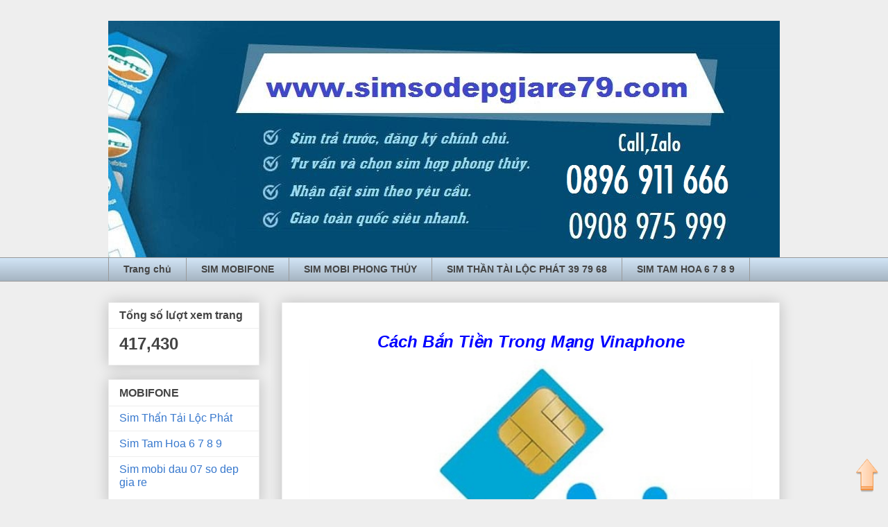

--- FILE ---
content_type: text/html; charset=UTF-8
request_url: https://www.simsodepgiare79.com/2019/06/cach-ban-tien-trong-mang-vinaphone.html
body_size: 15218
content:
<!DOCTYPE html>
<html class='v2' dir='ltr' xmlns='http://www.w3.org/1999/xhtml' xmlns:b='http://www.google.com/2005/gml/b' xmlns:data='http://www.google.com/2005/gml/data' xmlns:expr='http://www.google.com/2005/gml/expr'>
<head>
<link href='https://www.blogger.com/static/v1/widgets/335934321-css_bundle_v2.css' rel='stylesheet' type='text/css'/>
<!-- Event snippet for Đột Phá conversion page -->
<script>
  gtag('event', 'conversion', {
      'send_to': 'AW-847992371/wDdGCOy7qXgQs6ytlAM',
      'transaction_id': ''
  });
</script>
<!-- Global site tag (gtag.js) - Google Ads: 847992371 -->
<script async='async' src='https://www.googletagmanager.com/gtag/js?id=AW-847992371'></script>
<script>
  window.dataLayer = window.dataLayer || [];
  function gtag(){dataLayer.push(arguments);}
  gtag('js', new Date());

  gtag('config', 'AW-847992371');
</script>
<!-- Global site tag (gtag.js) - Google Analytics -->
<script async='async' src='https://www.googletagmanager.com/gtag/js?id=UA-100420071-1'></script>
<script>
  window.dataLayer = window.dataLayer || [];
  function gtag(){dataLayer.push(arguments);}
  gtag('js', new Date());

  gtag('config', 'UA-100420071-1');
</script>
<!-- Global site tag (gtag.js) - AdWords: 847991583 -->
<script async='async' src='https://www.googletagmanager.com/gtag/js?id=AW-847991583'></script>
<script>
  window.dataLayer = window.dataLayer || [];
  function gtag(){dataLayer.push(arguments);}
  gtag('js', new Date());

  gtag('config', 'AW-847991583');
</script>
<script>
  gtag('event', 'page_view', {
    'send_to': 'AW-847991583',
    'user_id': 'replace with value'
  });
</script>
<link href='http://www.simsodepgiare79.com' hreflang='vi-VN' rel='alternate'/>
<meta content='width=1100' name='viewport'/>
<meta content='text/html; charset=UTF-8' http-equiv='Content-Type'/>
<meta content='blogger' name='generator'/>
<link href='https://www.simsodepgiare79.com/favicon.ico' rel='icon' type='image/x-icon'/>
<link href='https://www.simsodepgiare79.com/2019/06/cach-ban-tien-trong-mang-vinaphone.html' rel='canonical'/>
<link rel="alternate" type="application/atom+xml" title="Sim Số Đẹp Giá Rẻ Trả Trước Đầu 09, Sim Phong Thủy Hợp Mệnh. - Atom" href="https://www.simsodepgiare79.com/feeds/posts/default" />
<link rel="alternate" type="application/rss+xml" title="Sim Số Đẹp Giá Rẻ Trả Trước Đầu 09, Sim Phong Thủy Hợp Mệnh. - RSS" href="https://www.simsodepgiare79.com/feeds/posts/default?alt=rss" />
<link rel="service.post" type="application/atom+xml" title="Sim Số Đẹp Giá Rẻ Trả Trước Đầu 09, Sim Phong Thủy Hợp Mệnh. - Atom" href="https://www.blogger.com/feeds/6443271762991107946/posts/default" />

<link rel="alternate" type="application/atom+xml" title="Sim Số Đẹp Giá Rẻ Trả Trước Đầu 09, Sim Phong Thủy Hợp Mệnh. - Atom" href="https://www.simsodepgiare79.com/feeds/813433984843364403/comments/default" />
<!--Can't find substitution for tag [blog.ieCssRetrofitLinks]-->
<link href='https://blogger.googleusercontent.com/img/b/R29vZ2xl/AVvXsEhEoQ8eD5cn0Rub2m05XZNu0A2oYr1lKSZnLS6iIovVKscZ6hG7FyEVsHzogHwtQK6qSy8fj7B9Mz6KkjnW7D8ij3sgCcgB1nb2aXJfj8GAGRS97OBqWpxTzwsJHHkz_gWyYmkQY8YIJ5t-/s640/cach-ban-tien-mang-vinaphone.jpg' rel='image_src'/>
<meta content='cach ban tien vina, cach chuyen tien vinaphone, lam sao chuyen tien vinaphone, huong dan bắn tien vina, muốn bắn tiền trong vinaphone, bắn tiền giữa vinaphone,hướng dẫn bắn tiền vina,' name='description'/>
<meta content='https://www.simsodepgiare79.com/2019/06/cach-ban-tien-trong-mang-vinaphone.html' property='og:url'/>
<meta content='Cách Bắn Tiền Trong Mạng Vinaphone' property='og:title'/>
<meta content='cach ban tien vina, cach chuyen tien vinaphone, lam sao chuyen tien vinaphone, huong dan bắn tien vina, muốn bắn tiền trong vinaphone, bắn tiền giữa vinaphone,hướng dẫn bắn tiền vina,' property='og:description'/>
<meta content='https://blogger.googleusercontent.com/img/b/R29vZ2xl/AVvXsEhEoQ8eD5cn0Rub2m05XZNu0A2oYr1lKSZnLS6iIovVKscZ6hG7FyEVsHzogHwtQK6qSy8fj7B9Mz6KkjnW7D8ij3sgCcgB1nb2aXJfj8GAGRS97OBqWpxTzwsJHHkz_gWyYmkQY8YIJ5t-/w1200-h630-p-k-no-nu/cach-ban-tien-mang-vinaphone.jpg' property='og:image'/>
<title>Cách Bắn Tiền Trong Mạng Vinaphone</title>
<style id='page-skin-1' type='text/css'><!--
/*
-----------------------------------------------
Blogger Template Style
Name:     Awesome Inc.
Designer: Tina Chen
URL:      tinachen.org
----------------------------------------------- */
/* Variable definitions
====================
<Variable name="keycolor" description="Main Color" type="color" default="#ffffff"/>
<Group description="Page" selector="body">
<Variable name="body.font" description="Font" type="font"
default="normal normal 13px Arial, Tahoma, Helvetica, FreeSans, sans-serif"/>
<Variable name="body.background.color" description="Background Color" type="color" default="#000000"/>
<Variable name="body.text.color" description="Text Color" type="color" default="#ffffff"/>
</Group>
<Group description="Links" selector=".main-inner">
<Variable name="link.color" description="Link Color" type="color" default="#888888"/>
<Variable name="link.visited.color" description="Visited Color" type="color" default="#444444"/>
<Variable name="link.hover.color" description="Hover Color" type="color" default="#cccccc"/>
</Group>
<Group description="Blog Title" selector=".header h1">
<Variable name="header.font" description="Title Font" type="font"
default="normal bold 40px Arial, Tahoma, Helvetica, FreeSans, sans-serif"/>
<Variable name="header.text.color" description="Title Color" type="color" default="#444444" />
<Variable name="header.background.color" description="Header Background" type="color" default="transparent" />
</Group>
<Group description="Blog Description" selector=".header .description">
<Variable name="description.font" description="Font" type="font"
default="normal normal 14px Arial, Tahoma, Helvetica, FreeSans, sans-serif"/>
<Variable name="description.text.color" description="Text Color" type="color"
default="#444444" />
</Group>
<Group description="Tabs Text" selector=".tabs-inner .widget li a">
<Variable name="tabs.font" description="Font" type="font"
default="normal bold 14px Arial, Tahoma, Helvetica, FreeSans, sans-serif"/>
<Variable name="tabs.text.color" description="Text Color" type="color" default="#444444"/>
<Variable name="tabs.selected.text.color" description="Selected Color" type="color" default="#444444"/>
</Group>
<Group description="Tabs Background" selector=".tabs-outer .PageList">
<Variable name="tabs.background.color" description="Background Color" type="color" default="#141414"/>
<Variable name="tabs.selected.background.color" description="Selected Color" type="color" default="#444444"/>
<Variable name="tabs.border.color" description="Border Color" type="color" default="#eeeeee"/>
</Group>
<Group description="Date Header" selector=".main-inner .widget h2.date-header, .main-inner .widget h2.date-header span">
<Variable name="date.font" description="Font" type="font"
default="normal normal 14px Arial, Tahoma, Helvetica, FreeSans, sans-serif"/>
<Variable name="date.text.color" description="Text Color" type="color" default="#666666"/>
<Variable name="date.border.color" description="Border Color" type="color" default="#eeeeee"/>
</Group>
<Group description="Post Title" selector="h3.post-title, h4, h3.post-title a">
<Variable name="post.title.font" description="Font" type="font"
default="normal bold 22px Arial, Tahoma, Helvetica, FreeSans, sans-serif"/>
<Variable name="post.title.text.color" description="Text Color" type="color" default="#444444"/>
</Group>
<Group description="Post Background" selector=".post">
<Variable name="post.background.color" description="Background Color" type="color" default="#ffffff" />
<Variable name="post.border.color" description="Border Color" type="color" default="#eeeeee" />
<Variable name="post.border.bevel.color" description="Bevel Color" type="color" default="#eeeeee"/>
</Group>
<Group description="Gadget Title" selector="h2">
<Variable name="widget.title.font" description="Font" type="font"
default="normal bold 14px Arial, Tahoma, Helvetica, FreeSans, sans-serif"/>
<Variable name="widget.title.text.color" description="Text Color" type="color" default="#444444"/>
</Group>
<Group description="Gadget Text" selector=".sidebar .widget">
<Variable name="widget.font" description="Font" type="font"
default="normal normal 14px Arial, Tahoma, Helvetica, FreeSans, sans-serif"/>
<Variable name="widget.text.color" description="Text Color" type="color" default="#444444"/>
<Variable name="widget.alternate.text.color" description="Alternate Color" type="color" default="#666666"/>
</Group>
<Group description="Gadget Links" selector=".sidebar .widget">
<Variable name="widget.link.color" description="Link Color" type="color" default="#3778cd"/>
<Variable name="widget.link.visited.color" description="Visited Color" type="color" default="#4d469c"/>
<Variable name="widget.link.hover.color" description="Hover Color" type="color" default="#3778cd"/>
</Group>
<Group description="Gadget Background" selector=".sidebar .widget">
<Variable name="widget.background.color" description="Background Color" type="color" default="#141414"/>
<Variable name="widget.border.color" description="Border Color" type="color" default="#222222"/>
<Variable name="widget.border.bevel.color" description="Bevel Color" type="color" default="#000000"/>
</Group>
<Group description="Sidebar Background" selector=".column-left-inner .column-right-inner">
<Variable name="widget.outer.background.color" description="Background Color" type="color" default="transparent" />
</Group>
<Group description="Images" selector=".main-inner">
<Variable name="image.background.color" description="Background Color" type="color" default="transparent"/>
<Variable name="image.border.color" description="Border Color" type="color" default="transparent"/>
</Group>
<Group description="Feed" selector=".blog-feeds">
<Variable name="feed.text.color" description="Text Color" type="color" default="#444444"/>
</Group>
<Group description="Feed Links" selector=".blog-feeds">
<Variable name="feed.link.color" description="Link Color" type="color" default="#3778cd"/>
<Variable name="feed.link.visited.color" description="Visited Color" type="color" default="#4d469c"/>
<Variable name="feed.link.hover.color" description="Hover Color" type="color" default="#3778cd"/>
</Group>
<Group description="Pager" selector=".blog-pager">
<Variable name="pager.background.color" description="Background Color" type="color" default="#ffffff" />
</Group>
<Group description="Footer" selector=".footer-outer">
<Variable name="footer.background.color" description="Background Color" type="color" default="#ffffff" />
<Variable name="footer.text.color" description="Text Color" type="color" default="#444444" />
</Group>
<Variable name="title.shadow.spread" description="Title Shadow" type="length" default="-1px" min="-1px" max="100px"/>
<Variable name="body.background" description="Body Background" type="background"
color="#eeeeee"
default="$(color) none repeat scroll top left"/>
<Variable name="body.background.gradient.cap" description="Body Gradient Cap" type="url"
default="none"/>
<Variable name="body.background.size" description="Body Background Size" type="string" default="auto"/>
<Variable name="tabs.background.gradient" description="Tabs Background Gradient" type="url"
default="none"/>
<Variable name="header.background.gradient" description="Header Background Gradient" type="url" default="none" />
<Variable name="header.padding.top" description="Header Top Padding" type="length" default="22px" min="0" max="100px"/>
<Variable name="header.margin.top" description="Header Top Margin" type="length" default="0" min="0" max="100px"/>
<Variable name="header.margin.bottom" description="Header Bottom Margin" type="length" default="0" min="0" max="100px"/>
<Variable name="widget.padding.top" description="Widget Padding Top" type="length" default="8px" min="0" max="20px"/>
<Variable name="widget.padding.side" description="Widget Padding Side" type="length" default="15px" min="0" max="100px"/>
<Variable name="widget.outer.margin.top" description="Widget Top Margin" type="length" default="0" min="0" max="100px"/>
<Variable name="widget.outer.background.gradient" description="Gradient" type="url" default="none" />
<Variable name="widget.border.radius" description="Gadget Border Radius" type="length" default="0" min="0" max="100px"/>
<Variable name="outer.shadow.spread" description="Outer Shadow Size" type="length" default="0" min="0" max="100px"/>
<Variable name="date.header.border.radius.top" description="Date Header Border Radius Top" type="length" default="0" min="0" max="100px"/>
<Variable name="date.header.position" description="Date Header Position" type="length" default="15px" min="0" max="100px"/>
<Variable name="date.space" description="Date Space" type="length" default="30px" min="0" max="100px"/>
<Variable name="date.position" description="Date Float" type="string" default="static" />
<Variable name="date.padding.bottom" description="Date Padding Bottom" type="length" default="0" min="0" max="100px"/>
<Variable name="date.border.size" description="Date Border Size" type="length" default="0" min="0" max="10px"/>
<Variable name="date.background" description="Date Background" type="background" color="transparent"
default="$(color) none no-repeat scroll top left" />
<Variable name="date.first.border.radius.top" description="Date First top radius" type="length" default="0" min="0" max="100px"/>
<Variable name="date.last.space.bottom" description="Date Last Space Bottom" type="length"
default="20px" min="0" max="100px"/>
<Variable name="date.last.border.radius.bottom" description="Date Last bottom radius" type="length" default="0" min="0" max="100px"/>
<Variable name="post.first.padding.top" description="First Post Padding Top" type="length" default="0" min="0" max="100px"/>
<Variable name="image.shadow.spread" description="Image Shadow Size" type="length" default="0" min="0" max="100px"/>
<Variable name="image.border.radius" description="Image Border Radius" type="length" default="0" min="0" max="100px"/>
<Variable name="separator.outdent" description="Separator Outdent" type="length" default="15px" min="0" max="100px"/>
<Variable name="title.separator.border.size" description="Widget Title Border Size" type="length" default="1px" min="0" max="10px"/>
<Variable name="list.separator.border.size" description="List Separator Border Size" type="length" default="1px" min="0" max="10px"/>
<Variable name="shadow.spread" description="Shadow Size" type="length" default="0" min="0" max="100px"/>
<Variable name="startSide" description="Side where text starts in blog language" type="automatic" default="left"/>
<Variable name="endSide" description="Side where text ends in blog language" type="automatic" default="right"/>
<Variable name="date.side" description="Side where date header is placed" type="string" default="right"/>
<Variable name="pager.border.radius.top" description="Pager Border Top Radius" type="length" default="0" min="0" max="100px"/>
<Variable name="pager.space.top" description="Pager Top Space" type="length" default="1em" min="0" max="20em"/>
<Variable name="footer.background.gradient" description="Background Gradient" type="url" default="none" />
<Variable name="mobile.background.size" description="Mobile Background Size" type="string"
default="auto"/>
<Variable name="mobile.background.overlay" description="Mobile Background Overlay" type="string"
default="transparent none repeat scroll top left"/>
<Variable name="mobile.button.color" description="Mobile Button Color" type="color" default="#ffffff" />
*/
/* Content
----------------------------------------------- */
body {
font: normal normal 13px Arial, Tahoma, Helvetica, FreeSans, sans-serif;
color: #444444;
background: #eeeeee none repeat scroll top left;
}
html body .content-outer {
min-width: 0;
max-width: 100%;
width: 100%;
}
a:link {
text-decoration: none;
color: #3778cd;
}
a:visited {
text-decoration: none;
color: #4d469c;
}
a:hover {
text-decoration: underline;
color: #3778cd;
}
.body-fauxcolumn-outer .cap-top {
position: absolute;
z-index: 1;
height: 276px;
width: 100%;
background: transparent none repeat-x scroll top left;
_background-image: none;
}
/* Columns
----------------------------------------------- */
.content-inner {
padding: 0;
}
.header-inner .section {
margin: 0 16px;
}
.tabs-inner .section {
margin: 0 16px;
}
.main-inner {
padding-top: 30px;
}
.main-inner .column-center-inner,
.main-inner .column-left-inner,
.main-inner .column-right-inner {
padding: 0 5px;
}
*+html body .main-inner .column-center-inner {
margin-top: -30px;
}
#layout .main-inner .column-center-inner {
margin-top: 0;
}
/* Header
----------------------------------------------- */
.header-outer {
margin: 0 0 0 0;
background: transparent none repeat scroll 0 0;
}
.Header h1 {
font: italic bold 90px 'Times New Roman', Times, FreeSerif, serif;
color: #0000ff;
text-shadow: 0 0 -1px #000000;
}
.Header h1 a {
color: #0000ff;
}
.Header .description {
font: normal bold 18px Arial, Tahoma, Helvetica, FreeSans, sans-serif;
color: #660000;
}
.header-inner .Header .titlewrapper,
.header-inner .Header .descriptionwrapper {
padding-left: 0;
padding-right: 0;
margin-bottom: 0;
}
.header-inner .Header .titlewrapper {
padding-top: 22px;
}
/* Tabs
----------------------------------------------- */
.tabs-outer {
overflow: hidden;
position: relative;
background: #cfe2f3 url(https://resources.blogblog.com/blogblog/data/1kt/awesomeinc/tabs_gradient_light.png) repeat scroll 0 0;
}
#layout .tabs-outer {
overflow: visible;
}
.tabs-cap-top, .tabs-cap-bottom {
position: absolute;
width: 100%;
border-top: 1px solid #999999;
}
.tabs-cap-bottom {
bottom: 0;
}
.tabs-inner .widget li a {
display: inline-block;
margin: 0;
padding: .6em 1.5em;
font: normal bold 14px Arial, Tahoma, Helvetica, FreeSans, sans-serif;
color: #444444;
border-top: 1px solid #999999;
border-bottom: 1px solid #999999;
border-left: 1px solid #999999;
height: 16px;
line-height: 16px;
}
.tabs-inner .widget li:last-child a {
border-right: 1px solid #999999;
}
.tabs-inner .widget li.selected a, .tabs-inner .widget li a:hover {
background: #666666 url(https://resources.blogblog.com/blogblog/data/1kt/awesomeinc/tabs_gradient_light.png) repeat-x scroll 0 -100px;
color: #ffffff;
}
/* Headings
----------------------------------------------- */
h2 {
font: normal bold 16px Arial, Tahoma, Helvetica, FreeSans, sans-serif;
color: #444444;
}
/* Widgets
----------------------------------------------- */
.main-inner .section {
margin: 0 27px;
padding: 0;
}
.main-inner .column-left-outer,
.main-inner .column-right-outer {
margin-top: 0;
}
#layout .main-inner .column-left-outer,
#layout .main-inner .column-right-outer {
margin-top: 0;
}
.main-inner .column-left-inner,
.main-inner .column-right-inner {
background: #eeeeee none repeat 0 0;
-moz-box-shadow: 0 0 0 rgba(0, 0, 0, .2);
-webkit-box-shadow: 0 0 0 rgba(0, 0, 0, .2);
-goog-ms-box-shadow: 0 0 0 rgba(0, 0, 0, .2);
box-shadow: 0 0 0 rgba(0, 0, 0, .2);
-moz-border-radius: 0;
-webkit-border-radius: 0;
-goog-ms-border-radius: 0;
border-radius: 0;
}
#layout .main-inner .column-left-inner,
#layout .main-inner .column-right-inner {
margin-top: 0;
}
.sidebar .widget {
font: normal bold 16px Arial, Tahoma, Helvetica, FreeSans, sans-serif;
color: #444444;
}
.sidebar .widget a:link {
color: #3778cd;
}
.sidebar .widget a:visited {
color: #3778cd;
}
.sidebar .widget a:hover {
color: #3778cd;
}
.sidebar .widget h2 {
text-shadow: 0 0 -1px #000000;
}
.main-inner .widget {
background-color: #ffffff;
border: 1px solid #eeeeee;
padding: 0 15px 15px;
margin: 20px -16px;
-moz-box-shadow: 0 0 20px rgba(0, 0, 0, .2);
-webkit-box-shadow: 0 0 20px rgba(0, 0, 0, .2);
-goog-ms-box-shadow: 0 0 20px rgba(0, 0, 0, .2);
box-shadow: 0 0 20px rgba(0, 0, 0, .2);
-moz-border-radius: 0;
-webkit-border-radius: 0;
-goog-ms-border-radius: 0;
border-radius: 0;
}
.main-inner .widget h2 {
margin: 0 -15px;
padding: .6em 15px .5em;
border-bottom: 1px solid transparent;
}
.footer-inner .widget h2 {
padding: 0 0 .4em;
border-bottom: 1px solid transparent;
}
.main-inner .widget h2 + div, .footer-inner .widget h2 + div {
border-top: 1px solid #eeeeee;
padding-top: 8px;
}
.main-inner .widget .widget-content {
margin: 0 -15px;
padding: 7px 15px 0;
}
.main-inner .widget ul, .main-inner .widget #ArchiveList ul.flat {
margin: -8px -15px 0;
padding: 0;
list-style: none;
}
.main-inner .widget #ArchiveList {
margin: -8px 0 0;
}
.main-inner .widget ul li, .main-inner .widget #ArchiveList ul.flat li {
padding: .5em 15px;
text-indent: 0;
color: #666666;
border-top: 1px solid #eeeeee;
border-bottom: 1px solid transparent;
}
.main-inner .widget #ArchiveList ul li {
padding-top: .25em;
padding-bottom: .25em;
}
.main-inner .widget ul li:first-child, .main-inner .widget #ArchiveList ul.flat li:first-child {
border-top: none;
}
.main-inner .widget ul li:last-child, .main-inner .widget #ArchiveList ul.flat li:last-child {
border-bottom: none;
}
.post-body {
position: relative;
}
.main-inner .widget .post-body ul {
padding: 0 2.5em;
margin: .5em 0;
list-style: disc;
}
.main-inner .widget .post-body ul li {
padding: 0.25em 0;
margin-bottom: .25em;
color: #444444;
border: none;
}
.footer-inner .widget ul {
padding: 0;
list-style: none;
}
.widget .zippy {
color: #666666;
}
/* Posts
----------------------------------------------- */
body .main-inner .Blog {
padding: 0;
margin-bottom: 1em;
background-color: transparent;
border: none;
-moz-box-shadow: 0 0 0 rgba(0, 0, 0, 0);
-webkit-box-shadow: 0 0 0 rgba(0, 0, 0, 0);
-goog-ms-box-shadow: 0 0 0 rgba(0, 0, 0, 0);
box-shadow: 0 0 0 rgba(0, 0, 0, 0);
}
.main-inner .section:last-child .Blog:last-child {
padding: 0;
margin-bottom: 1em;
}
.main-inner .widget h2.date-header {
margin: 0 -15px 1px;
padding: 0 0 0 0;
font: normal normal 14px Arial, Tahoma, Helvetica, FreeSans, sans-serif;
color: #ffffff;
background: transparent none no-repeat scroll top left;
border-top: 0 solid #ffffff;
border-bottom: 1px solid transparent;
-moz-border-radius-topleft: 0;
-moz-border-radius-topright: 0;
-webkit-border-top-left-radius: 0;
-webkit-border-top-right-radius: 0;
border-top-left-radius: 0;
border-top-right-radius: 0;
position: static;
bottom: 100%;
right: 15px;
text-shadow: 0 0 -1px #000000;
}
.main-inner .widget h2.date-header span {
font: normal normal 14px Arial, Tahoma, Helvetica, FreeSans, sans-serif;
display: block;
padding: .5em 15px;
border-left: 0 solid #ffffff;
border-right: 0 solid #ffffff;
}
.date-outer {
position: relative;
margin: 30px 0 20px;
padding: 0 15px;
background-color: #ffffff;
border: 1px solid #eeeeee;
-moz-box-shadow: 0 0 20px rgba(0, 0, 0, .2);
-webkit-box-shadow: 0 0 20px rgba(0, 0, 0, .2);
-goog-ms-box-shadow: 0 0 20px rgba(0, 0, 0, .2);
box-shadow: 0 0 20px rgba(0, 0, 0, .2);
-moz-border-radius: 0;
-webkit-border-radius: 0;
-goog-ms-border-radius: 0;
border-radius: 0;
}
.date-outer:first-child {
margin-top: 0;
}
.date-outer:last-child {
margin-bottom: 20px;
-moz-border-radius-bottomleft: 0;
-moz-border-radius-bottomright: 0;
-webkit-border-bottom-left-radius: 0;
-webkit-border-bottom-right-radius: 0;
-goog-ms-border-bottom-left-radius: 0;
-goog-ms-border-bottom-right-radius: 0;
border-bottom-left-radius: 0;
border-bottom-right-radius: 0;
}
.date-posts {
margin: 0 -15px;
padding: 0 15px;
clear: both;
}
.post-outer, .inline-ad {
border-top: 1px solid #eeeeee;
margin: 0 -15px;
padding: 15px 15px;
}
.post-outer {
padding-bottom: 10px;
}
.post-outer:first-child {
padding-top: 0;
border-top: none;
}
.post-outer:last-child, .inline-ad:last-child {
border-bottom: none;
}
.post-body {
position: relative;
}
.post-body img {
padding: 8px;
background: transparent;
border: 1px solid transparent;
-moz-box-shadow: 0 0 0 rgba(0, 0, 0, .2);
-webkit-box-shadow: 0 0 0 rgba(0, 0, 0, .2);
box-shadow: 0 0 0 rgba(0, 0, 0, .2);
-moz-border-radius: 0;
-webkit-border-radius: 0;
border-radius: 0;
}
h3.post-title, h4 {
font: normal bold 22px Arial, Tahoma, Helvetica, FreeSans, sans-serif;
color: #ffffff;
}
h3.post-title a {
font: normal bold 22px Arial, Tahoma, Helvetica, FreeSans, sans-serif;
color: #ffffff;
}
h3.post-title a:hover {
color: #3778cd;
text-decoration: underline;
}
.post-header {
margin: 0 0 1em;
}
.post-body {
line-height: 1.4;
}
.post-outer h2 {
color: #444444;
}
.post-footer {
margin: 1.5em 0 0;
}
#blog-pager {
padding: 15px;
font-size: 120%;
background-color: #eeeeee;
border: 1px solid #eeeeee;
-moz-box-shadow: 0 0 20px rgba(0, 0, 0, .2);
-webkit-box-shadow: 0 0 20px rgba(0, 0, 0, .2);
-goog-ms-box-shadow: 0 0 20px rgba(0, 0, 0, .2);
box-shadow: 0 0 20px rgba(0, 0, 0, .2);
-moz-border-radius: 0;
-webkit-border-radius: 0;
-goog-ms-border-radius: 0;
border-radius: 0;
-moz-border-radius-topleft: 0;
-moz-border-radius-topright: 0;
-webkit-border-top-left-radius: 0;
-webkit-border-top-right-radius: 0;
-goog-ms-border-top-left-radius: 0;
-goog-ms-border-top-right-radius: 0;
border-top-left-radius: 0;
border-top-right-radius-topright: 0;
margin-top: 1em;
}
.blog-feeds, .post-feeds {
margin: 1em 0;
text-align: center;
color: #444444;
}
.blog-feeds a, .post-feeds a {
color: #3778cd;
}
.blog-feeds a:visited, .post-feeds a:visited {
color: #4d469c;
}
.blog-feeds a:hover, .post-feeds a:hover {
color: #3778cd;
}
.post-outer .comments {
margin-top: 2em;
}
/* Comments
----------------------------------------------- */
.comments .comments-content .icon.blog-author {
background-repeat: no-repeat;
background-image: url([data-uri]);
}
.comments .comments-content .loadmore a {
border-top: 1px solid #999999;
border-bottom: 1px solid #999999;
}
.comments .continue {
border-top: 2px solid #999999;
}
/* Footer
----------------------------------------------- */
.footer-outer {
margin: -20px 0 -1px;
padding: 20px 0 0;
color: #444444;
overflow: hidden;
}
.footer-fauxborder-left {
border-top: 1px solid #eeeeee;
background: #ffffff none repeat scroll 0 0;
-moz-box-shadow: 0 0 20px rgba(0, 0, 0, .2);
-webkit-box-shadow: 0 0 20px rgba(0, 0, 0, .2);
-goog-ms-box-shadow: 0 0 20px rgba(0, 0, 0, .2);
box-shadow: 0 0 20px rgba(0, 0, 0, .2);
margin: 0 -20px;
}
/* Mobile
----------------------------------------------- */
body.mobile {
background-size: auto;
}
.mobile .body-fauxcolumn-outer {
background: transparent none repeat scroll top left;
}
*+html body.mobile .main-inner .column-center-inner {
margin-top: 0;
}
.mobile .main-inner .widget {
padding: 0 0 15px;
}
.mobile .main-inner .widget h2 + div,
.mobile .footer-inner .widget h2 + div {
border-top: none;
padding-top: 0;
}
.mobile .footer-inner .widget h2 {
padding: 0.5em 0;
border-bottom: none;
}
.mobile .main-inner .widget .widget-content {
margin: 0;
padding: 7px 0 0;
}
.mobile .main-inner .widget ul,
.mobile .main-inner .widget #ArchiveList ul.flat {
margin: 0 -15px 0;
}
.mobile .main-inner .widget h2.date-header {
right: 0;
}
.mobile .date-header span {
padding: 0.4em 0;
}
.mobile .date-outer:first-child {
margin-bottom: 0;
border: 1px solid #eeeeee;
-moz-border-radius-topleft: 0;
-moz-border-radius-topright: 0;
-webkit-border-top-left-radius: 0;
-webkit-border-top-right-radius: 0;
-goog-ms-border-top-left-radius: 0;
-goog-ms-border-top-right-radius: 0;
border-top-left-radius: 0;
border-top-right-radius: 0;
}
.mobile .date-outer {
border-color: #eeeeee;
border-width: 0 1px 1px;
}
.mobile .date-outer:last-child {
margin-bottom: 0;
}
.mobile .main-inner {
padding: 0;
}
.mobile .header-inner .section {
margin: 0;
}
.mobile .post-outer, .mobile .inline-ad {
padding: 5px 0;
}
.mobile .tabs-inner .section {
margin: 0 10px;
}
.mobile .main-inner .widget h2 {
margin: 0;
padding: 0;
}
.mobile .main-inner .widget h2.date-header span {
padding: 0;
}
.mobile .main-inner .widget .widget-content {
margin: 0;
padding: 7px 0 0;
}
.mobile #blog-pager {
border: 1px solid transparent;
background: #ffffff none repeat scroll 0 0;
}
.mobile .main-inner .column-left-inner,
.mobile .main-inner .column-right-inner {
background: #eeeeee none repeat 0 0;
-moz-box-shadow: none;
-webkit-box-shadow: none;
-goog-ms-box-shadow: none;
box-shadow: none;
}
.mobile .date-posts {
margin: 0;
padding: 0;
}
.mobile .footer-fauxborder-left {
margin: 0;
border-top: inherit;
}
.mobile .main-inner .section:last-child .Blog:last-child {
margin-bottom: 0;
}
.mobile-index-contents {
color: #444444;
}
.mobile .mobile-link-button {
background: #3778cd url(https://resources.blogblog.com/blogblog/data/1kt/awesomeinc/tabs_gradient_light.png) repeat scroll 0 0;
}
.mobile-link-button a:link, .mobile-link-button a:visited {
color: #ffffff;
}
.mobile .tabs-inner .PageList .widget-content {
background: transparent;
border-top: 1px solid;
border-color: #999999;
color: #444444;
}
.mobile .tabs-inner .PageList .widget-content .pagelist-arrow {
border-left: 1px solid #999999;
}
.feed-links{display:none !important;}

--></style>
<style id='template-skin-1' type='text/css'><!--
body {
min-width: 1000px;
}
.content-outer, .content-fauxcolumn-outer, .region-inner {
min-width: 1000px;
max-width: 1000px;
_width: 1000px;
}
.main-inner .columns {
padding-left: 250px;
padding-right: 0px;
}
.main-inner .fauxcolumn-center-outer {
left: 250px;
right: 0px;
/* IE6 does not respect left and right together */
_width: expression(this.parentNode.offsetWidth -
parseInt("250px") -
parseInt("0px") + 'px');
}
.main-inner .fauxcolumn-left-outer {
width: 250px;
}
.main-inner .fauxcolumn-right-outer {
width: 0px;
}
.main-inner .column-left-outer {
width: 250px;
right: 100%;
margin-left: -250px;
}
.main-inner .column-right-outer {
width: 0px;
margin-right: -0px;
}
#layout {
min-width: 0;
}
#layout .content-outer {
min-width: 0;
width: 800px;
}
#layout .region-inner {
min-width: 0;
width: auto;
}
body#layout div.add_widget {
padding: 8px;
}
body#layout div.add_widget a {
margin-left: 32px;
}
--></style>
<style>
.related-simplify{position:relative;padding:20px 12px 12px 12px;margin:32px auto 24px auto;width:93%;border:4px double rgba(0,0,0,0.2)}.related-simplify h4{text-transform: uppercase;background:#fff;padding:8px 10px;position:absolute;margin:0;font-size:17px;font-weight:500;color:#000;top:-21px;left:2.5%} .related-simplify ul{margin:0;padding:0} .related-simplify ul li{position:relative;list-style:none;padding:9px 0;margin:auto;line-height:1.4em;transition:all .3s} .related-simplify ul li:before{content:'\f0c8';font-family:fontawesome;position:absolute;margin:0 5px 0 2px;color:rgba(0,0,0,0.5);overflow:hidden;font-size:60%;left:10px;transition:all .3s} .related-simplify ul li:hover:before{content:'\f0c8';font-family:fontawesome;color:#2FA1B3;} .related-simplify a{color:#333!important;font-size:16px;margin:0 0 0 30px;font-weight:400!important} .related-simplify a:hover{color:#2FA1B3;} .related-simplify ul li:nth-child(n+4) {display:none;} @media only screen and (max-width:768px){ .related-simplify{padding:15px 0 10px 0;width:100%;border:2px solid #e74c3c;border-left:0;border-right:0} .related-simplify h4{color:#e74c3c;padding:8px;font-size:15px;top:-18px;left:3.5%} .related-simplify a{font-size:16x;margin:0}.related-simplify a:hover{color:#e74c3c} .related-simplify ul li{padding:5px 0} .related-simplify ul li:before,.related-simplify ul li:hover:before{display:none}}
</style>
<script type='text/javascript'>
//<![CDATA[
var relatedSimply = new Array(); var relatedSimplyNum = 0; var relatedUrls = new Array(); function related_results_labels(json) { for (var i = 0; i < json.feed.entry.length; i++) { var entry = json.feed.entry[i]; relatedSimply[relatedSimplyNum] = entry.title.$t; for (var k = 0; k < entry.link.length; k++) { if (entry.link[k].rel == 'alternate') {relatedUrls[relatedSimplyNum] = entry.link[k].href; relatedSimplyNum++; break;}}}} function removeRelatedDuplicates() { var tmp = new Array(0); var tmp2 = new Array(0); for(var i = 0; i < relatedUrls.length; i++) { if(!contains(tmp, relatedUrls[i])) { tmp.length += 1; tmp[tmp.length - 1] = relatedUrls[i]; tmp2.length += 1; tmp2[tmp2.length - 1] = relatedSimply[i];}} relatedSimply = tmp2; relatedUrls = tmp;} function contains(a, e) { for(var j = 0; j < a.length; j++) if (a[j]==e) return true; return false;} function printRelatedLabels() { var r = Math.floor((relatedSimply.length - 1) * Math.random()); var i = 0; document.write('<ul>'); while (i < relatedSimply.length && i < 20) { document.write('<li><a href="' + relatedUrls[r] + '">' + relatedSimply[r] + '</a></li>'); if (r < relatedSimply.length - 1) { r++; } else { r = 0;} i++;} document.write('</ul>');}
//]]>
</script>
<!-- Global site tag (gtag.js) - Google Analytics -->
<script async='async' src='https://www.googletagmanager.com/gtag/js?id=UA-140220282-1'></script>
<script>
  window.dataLayer = window.dataLayer || [];
  function gtag(){dataLayer.push(arguments);}
  gtag('js', new Date());

  gtag('config', 'UA-140220282-1');
</script>

<!-- Facebook Pixel Code -->
<script>
  !function(f,b,e,v,n,t,s)
  {if(f.fbq)return;n=f.fbq=function(){n.callMethod?
  n.callMethod.apply(n,arguments):n.queue.push(arguments)};
  if(!f._fbq)f._fbq=n;n.push=n;n.loaded=!0;n.version='2.0';
  n.queue=[];t=b.createElement(e);t.async=!0;
  t.src=v;s=b.getElementsByTagName(e)[0];
  s.parentNode.insertBefore(t,s)}(window, document,'script',
  'https://connect.facebook.net/en_US/fbevents.js');
  fbq('init', '187879362145318');
  fbq('track', 'PageView');
</script>
<noscript><img height="1" width="1" style="display:none"
  src="https://www.facebook.com/tr?id=187879362145318&ev=PageView&noscript=1"
/></noscript>
<!-- End Facebook Pixel Code -->
<!-- Global site tag (gtag.js) - Google Analytics -->
<script async='async' src='https://www.googletagmanager.com/gtag/js?id=UA-100420071-3'>
</script>
<script>
  window.dataLayer = window.dataLayer || [];
  function gtag(){dataLayer.push(arguments);}
  gtag('js', new Date());

  gtag('config', 'UA-100420071-3');
</script>
<link href='https://www.blogger.com/dyn-css/authorization.css?targetBlogID=6443271762991107946&amp;zx=f77e3c11-910f-4530-8ebf-6af2859149f0' media='none' onload='if(media!=&#39;all&#39;)media=&#39;all&#39;' rel='stylesheet'/><noscript><link href='https://www.blogger.com/dyn-css/authorization.css?targetBlogID=6443271762991107946&amp;zx=f77e3c11-910f-4530-8ebf-6af2859149f0' rel='stylesheet'/></noscript>
<meta name='google-adsense-platform-account' content='ca-host-pub-1556223355139109'/>
<meta name='google-adsense-platform-domain' content='blogspot.com'/>

</head>
<body class='loading'>
<div class='navbar no-items section' id='navbar' name='Thanh điều hướng'>
</div>
<div class='body-fauxcolumns'>
<div class='fauxcolumn-outer body-fauxcolumn-outer'>
<div class='cap-top'>
<div class='cap-left'></div>
<div class='cap-right'></div>
</div>
<div class='fauxborder-left'>
<div class='fauxborder-right'></div>
<div class='fauxcolumn-inner'>
</div>
</div>
<div class='cap-bottom'>
<div class='cap-left'></div>
<div class='cap-right'></div>
</div>
</div>
</div>
<div class='content'>
<div class='content-fauxcolumns'>
<div class='fauxcolumn-outer content-fauxcolumn-outer'>
<div class='cap-top'>
<div class='cap-left'></div>
<div class='cap-right'></div>
</div>
<div class='fauxborder-left'>
<div class='fauxborder-right'></div>
<div class='fauxcolumn-inner'>
</div>
</div>
<div class='cap-bottom'>
<div class='cap-left'></div>
<div class='cap-right'></div>
</div>
</div>
</div>
<div class='content-outer'>
<div class='content-cap-top cap-top'>
<div class='cap-left'></div>
<div class='cap-right'></div>
</div>
<div class='fauxborder-left content-fauxborder-left'>
<div class='fauxborder-right content-fauxborder-right'></div>
<div class='content-inner'>
<header>
<div class='header-outer'>
<div class='header-cap-top cap-top'>
<div class='cap-left'></div>
<div class='cap-right'></div>
</div>
<div class='fauxborder-left header-fauxborder-left'>
<div class='fauxborder-right header-fauxborder-right'></div>
<div class='region-inner header-inner'>
<div class='header section' id='header' name='Tiêu đề'><div class='widget Header' data-version='1' id='Header1'>
<div id='header-inner'>
<a href='https://www.simsodepgiare79.com/' style='display: block'>
<img alt='Sim Số Đẹp Giá Rẻ Trả Trước Đầu 09, Sim Phong Thủy Hợp Mệnh.' height='341px; ' id='Header1_headerimg' src='https://blogger.googleusercontent.com/img/b/R29vZ2xl/AVvXsEi83gh-Hb9vnxHHYC4qUyVdboBIRWEw6Gvf0Dcvk5qAPb66uJ0a5zXKn3c_oWXgf0GC8AaYrpemQShW0wCozLB_U53WrZKCqgG4u6z5dyZZidJSlI5jqNpXepLrlSHds49VqxySzB4LNmuU/' style='display: block' width='973px; '/>
</a>
</div>
</div></div>
</div>
</div>
<div class='header-cap-bottom cap-bottom'>
<div class='cap-left'></div>
<div class='cap-right'></div>
</div>
</div>
</header>
<div class='tabs-outer'>
<div class='tabs-cap-top cap-top'>
<div class='cap-left'></div>
<div class='cap-right'></div>
</div>
<div class='fauxborder-left tabs-fauxborder-left'>
<div class='fauxborder-right tabs-fauxborder-right'></div>
<div class='region-inner tabs-inner'>
<div class='tabs section' id='crosscol' name='Trên tất cả các cột'><div class='widget PageList' data-version='1' id='PageList1'>
<h2>SIM MOBIFONE</h2>
<div class='widget-content'>
<ul>
<li>
<a href='https://www.simsodepgiare79.com/'>Trang chủ</a>
</li>
<li>
<a href='https://www.simsodepgiare79.com/2017/05/list-sim-mobi-so-dep-gia-re-tong-hop.html'>SIM MOBIFONE</a>
</li>
<li>
<a href='http://www.simsodepgiare79.com/p/sim-mobi-phong-thuy.html'>SIM MOBI PHONG THỦY</a>
</li>
<li>
<a href='https://www.simsodepgiare79.com/2019/10/sim-mobi-than-tai-39-79-loc-phat-68-dau-09.html'>SIM THẦN TÀI LỘC PHÁT 39 79 68</a>
</li>
<li>
<a href='https://www.simsodepgiare79.com/2019/08/sim-mobi-tam-hoa-so-dep-gia-re.html'>SIM TAM HOA 6 7 8 9</a>
</li>
</ul>
<div class='clear'></div>
</div>
</div></div>
<div class='tabs no-items section' id='crosscol-overflow' name='Cross-Column 2'></div>
</div>
</div>
<div class='tabs-cap-bottom cap-bottom'>
<div class='cap-left'></div>
<div class='cap-right'></div>
</div>
</div>
<div class='main-outer'>
<div class='main-cap-top cap-top'>
<div class='cap-left'></div>
<div class='cap-right'></div>
</div>
<div class='fauxborder-left main-fauxborder-left'>
<div class='fauxborder-right main-fauxborder-right'></div>
<div class='region-inner main-inner'>
<div class='columns fauxcolumns'>
<div class='fauxcolumn-outer fauxcolumn-center-outer'>
<div class='cap-top'>
<div class='cap-left'></div>
<div class='cap-right'></div>
</div>
<div class='fauxborder-left'>
<div class='fauxborder-right'></div>
<div class='fauxcolumn-inner'>
</div>
</div>
<div class='cap-bottom'>
<div class='cap-left'></div>
<div class='cap-right'></div>
</div>
</div>
<div class='fauxcolumn-outer fauxcolumn-left-outer'>
<div class='cap-top'>
<div class='cap-left'></div>
<div class='cap-right'></div>
</div>
<div class='fauxborder-left'>
<div class='fauxborder-right'></div>
<div class='fauxcolumn-inner'>
</div>
</div>
<div class='cap-bottom'>
<div class='cap-left'></div>
<div class='cap-right'></div>
</div>
</div>
<div class='fauxcolumn-outer fauxcolumn-right-outer'>
<div class='cap-top'>
<div class='cap-left'></div>
<div class='cap-right'></div>
</div>
<div class='fauxborder-left'>
<div class='fauxborder-right'></div>
<div class='fauxcolumn-inner'>
</div>
</div>
<div class='cap-bottom'>
<div class='cap-left'></div>
<div class='cap-right'></div>
</div>
</div>
<!-- corrects IE6 width calculation -->
<div class='columns-inner'>
<div class='column-center-outer'>
<div class='column-center-inner'>
<div class='main section' id='main' name='Số điện thoại chính'><div class='widget Blog' data-version='1' id='Blog1'>
<div class='blog-posts hfeed'>

          <div class="date-outer">
        

          <div class="date-posts">
        
<div class='post-outer'>
<div class='post hentry uncustomized-post-template' itemprop='blogPost' itemscope='itemscope' itemtype='http://schema.org/BlogPosting'>
<meta content='https://blogger.googleusercontent.com/img/b/R29vZ2xl/AVvXsEhEoQ8eD5cn0Rub2m05XZNu0A2oYr1lKSZnLS6iIovVKscZ6hG7FyEVsHzogHwtQK6qSy8fj7B9Mz6KkjnW7D8ij3sgCcgB1nb2aXJfj8GAGRS97OBqWpxTzwsJHHkz_gWyYmkQY8YIJ5t-/s640/cach-ban-tien-mang-vinaphone.jpg' itemprop='image_url'/>
<meta content='6443271762991107946' itemprop='blogId'/>
<meta content='813433984843364403' itemprop='postId'/>
<a name='813433984843364403'></a>
<h3 class='post-title entry-title' itemprop='name'>
Cách Bắn Tiền Trong Mạng Vinaphone
</h3>
<div class='post-header'>
<div class='post-header-line-1'></div>
</div>
<div class='post-body entry-content' id='post-body-813433984843364403' itemprop='articleBody'>
<div style="text-align: center;">
<span style="color: blue; font-size: x-large;"><b><i>Cách Bắn Tiền Trong Mạng Vinaphone</i></b></span></div>
<div class="separator" style="clear: both; text-align: center;">
<a href="https://blogger.googleusercontent.com/img/b/R29vZ2xl/AVvXsEhEoQ8eD5cn0Rub2m05XZNu0A2oYr1lKSZnLS6iIovVKscZ6hG7FyEVsHzogHwtQK6qSy8fj7B9Mz6KkjnW7D8ij3sgCcgB1nb2aXJfj8GAGRS97OBqWpxTzwsJHHkz_gWyYmkQY8YIJ5t-/s1600/cach-ban-tien-mang-vinaphone.jpg" imageanchor="1" style="margin-left: 1em; margin-right: 1em;"><img border="0" data-original-height="341" data-original-width="560" height="388" src="https://blogger.googleusercontent.com/img/b/R29vZ2xl/AVvXsEhEoQ8eD5cn0Rub2m05XZNu0A2oYr1lKSZnLS6iIovVKscZ6hG7FyEVsHzogHwtQK6qSy8fj7B9Mz6KkjnW7D8ij3sgCcgB1nb2aXJfj8GAGRS97OBqWpxTzwsJHHkz_gWyYmkQY8YIJ5t-/s640/cach-ban-tien-mang-vinaphone.jpg" width="640" /></a></div>
<br />
<b><span style="color: #20124d; font-size: large;">Có 2 bước đơn giản.</span></b><br />
<span style="font-size: large;"><br /></span>
<span style="color: red; font-size: large;"><b><u>Bước 1 tạo mật khẩu :</u></b></span><br />
<span style="font-size: large;"><br /></span>
<span style="font-size: large;">Soạn tin theo cú pháp: <b>DK gửi 999.</b></span><br />
<span style="font-size: large;"><br /></span>
<span style="font-size: large;">&#8226; Sau khi gửi tin nhắn thành công, hệ thống sẽ gửi mật khẩu về cho bạn bằng tin nhắn.</span><br />
<span style="font-size: large;">&#8226; Cước đăng ký: miễn phí.</span><br />
<span style="font-size: large;"><br /></span>
<span style="color: red; font-size: large;"><b>Bước 2 bắn tiền :</b></span><br />
<span style="font-size: large;"><br /></span>
<span style="font-size: large;">Bấm trên bàn phím: <b>*999*Mật-khẩu*SĐT-nhận-tiền*Số-tiền# Gọi.</b></span><br />
<span style="font-size: large;"><br /></span>
<span style="font-size: large;"><b>Ví dụ:</b> Bạn muốn bắn 20.000đ đến số điện thoại 0881234567, và mật khẩu của bạn là 123456 thì:</span><br />
<span style="font-size: large;"><br /></span>
<span style="font-size: large;">&#8226; Bấm trên bàn phím *999*123456*0881234567*20000# Gọi.</span><br />
<span style="font-size: large;"><br /></span>
<span style="color: red; font-size: large;"><b>Để bắn tiền thành công, bạn cần đáp ứng đủ các điều kiện sau:</b></span><br />
<span style="font-size: large;"><br /></span>
<span style="font-size: large;">&#8226; Thuê bao bắn tiền và thuê bao nhận tiền đều phải là thuê bao trả trước đang hoạt động 2 chiều.</span><br />
<span style="font-size: large;"><br /></span>
<span style="font-size: large;">&#8226; Thuê bao bắn tiền phải có thời gian hoạt động từ 120 ngày trở lên tính từ ngày kích hoạt.</span><br />
<span style="font-size: large;"><br /></span>
<span style="font-size: large;">&#8226; Số tiền trong tài khoản chính của thuê bao chuyển phải bằng hoặc lớn hơn số tiền chuyển + phí bắn tiền.</span><br />
<span style="font-size: large;"><br /></span>
<span style="font-size: large;">&#8226;&nbsp;Phí bắn tiền VinaPhone được tính như sau:</span><br />
<span style="font-size: large;"><br /></span>
<span style="font-size: large;">o Chuyển từ 5.000đ &#8211; 9.000đ: 1000đ.</span><br />
<span style="font-size: large;">o Chuyển từ 10.000đ &#8211; 29.000đ: 2.000đ.</span><br />
<span style="font-size: large;">o Chuyển từ 30.000đ &#8211; 50.000đ: 3.000đ.</span><br />
<span style="font-size: large;">o Chuyển từ 51.000đ &#8211; 100.000đ: 5% số tiền chuyển.</span><br />
<span style="font-size: large;"><br /></span>
<span style="font-size: large;"><b><i><a href="http://www.simsodepgiare79.com/">www.simsodepgiare79.com</a></i></b></span>
<div id='post1813433984843364403'></div>
<div class='related-simplify'>
<script src='/feeds/posts/summary/-/dich vu nha mang?alt=json-in-script&callback=related_results_labels&max-results=5' type='text/javascript'></script>
<h4>Bài viết cùng chuyên mục</h4>
<script type='text/javascript'>
removeRelatedDuplicates();
printRelatedLabels();
</script>
</div>
<div id='post2813433984843364403'></div>
<script type='text/javascript'>
var obj0=document.getElementById("post1813433984843364403");
var obj1=document.getElementById("post2813433984843364403");
var s=obj1.innerHTML;
var t=s.substr(0,s.length/2);
var r=t.lastIndexOf("<br>");
if(r>0) {obj0.innerHTML=s.substr(0,r);obj1.innerHTML=s.substr(r+4);}
</script>
<div style='clear: both;'></div>
</div>
<div class='post-footer'>
<div class='post-footer-line post-footer-line-1'>
<span class='post-author vcard'>
</span>
<span class='post-timestamp'>
</span>
<span class='reaction-buttons'>
</span>
<span class='post-comment-link'>
</span>
<span class='post-backlinks post-comment-link'>
</span>
<span class='post-icons'>
<span class='item-control blog-admin pid-207356298'>
<a href='https://www.blogger.com/post-edit.g?blogID=6443271762991107946&postID=813433984843364403&from=pencil' title='Sửa Bài đăng'>
<img alt='' class='icon-action' height='18' src='https://resources.blogblog.com/img/icon18_edit_allbkg.gif' width='18'/>
</a>
</span>
</span>
<div class='post-share-buttons goog-inline-block'>
</div>
</div>
<div class='post-footer-line post-footer-line-2'>
<span class='post-labels'>
</span>
</div>
<div class='post-footer-line post-footer-line-3'>
<span class='post-location'>
</span>
</div>
</div>
</div>
<div class='comments' id='comments'>
<a name='comments'></a>
</div>
</div>

        </div></div>
      
</div>
<div class='blog-pager' id='blog-pager'>
<span id='blog-pager-newer-link'>
<a class='blog-pager-newer-link' href='https://www.simsodepgiare79.com/2019/06/huong-dan-kiem-tra-cac-goi-khuyen-mai.html' id='Blog1_blog-pager-newer-link' title='Bài đăng Mới hơn'>Bài đăng Mới hơn</a>
</span>
<span id='blog-pager-older-link'>
<a class='blog-pager-older-link' href='https://www.simsodepgiare79.com/2019/06/cach-ban-tien-trong-mang-viettel.html' id='Blog1_blog-pager-older-link' title='Bài đăng Cũ hơn'>Bài đăng Cũ hơn</a>
</span>
<a class='home-link' href='https://www.simsodepgiare79.com/'>Trang chủ</a>
</div>
<div class='clear'></div>
<div class='post-feeds'>
</div>
</div></div>
</div>
</div>
<div class='column-left-outer'>
<div class='column-left-inner'>
<aside>
<div class='sidebar section' id='sidebar-left-1'><div class='widget Stats' data-version='1' id='Stats1'>
<h2>Tổng số lượt xem trang</h2>
<div class='widget-content'>
<div id='Stats1_content' style='display: none;'>
<span class='counter-wrapper text-counter-wrapper' id='Stats1_totalCount'>
</span>
<div class='clear'></div>
</div>
</div>
</div><div class='widget PageList' data-version='1' id='PageList2'>
<h2>MOBIFONE</h2>
<div class='widget-content'>
<ul>
<li>
<a href='https://www.simsodepgiare79.com/2019/10/sim-mobi-than-tai-39-79-loc-phat-68-dau-09.html'>Sim Thẩn Tải Lộc Phát</a>
</li>
<li>
<a href='https://www.simsodepgiare79.com/2019/08/sim-mobi-tam-hoa-so-dep-gia-re.html'>Sim Tam Hoa 6 7 8 9</a>
</li>
<li>
<a href='https://www.simsodepgiare79.com/p/sim-mobi-au-07-gia-re-so-ep.html'>Sim mobi dau 07 so dep gia re</a>
</li>
</ul>
<div class='clear'></div>
</div>
</div><div class='widget PageList' data-version='1' id='PageList6'>
<h2>SIM PHONG THỦY</h2>
<div class='widget-content'>
<ul>
<li>
<a href='https://www.simsodepgiare79.com/p/sim-phong-thuy-hop-menh.html'>sim phong thuy hop menh</a>
</li>
</ul>
<div class='clear'></div>
</div>
</div><div class='widget PageList' data-version='1' id='PageList3'>
<h2>VINA - VIETTEL</h2>
<div class='widget-content'>
<ul>
<li>
<a href='https://www.simsodepgiare79.com/p/sim-viettel-so-dep-gia-re-dau-09.html'>sim viettel so dep gia re dau 09</a>
</li>
</ul>
<div class='clear'></div>
</div>
</div><div class='widget PageList' data-version='1' id='PageList4'>
<h2>Dịch Vụ Nhà Mạng</h2>
<div class='widget-content'>
<ul>
<li>
<a href='https://www.simsodepgiare79.com/2019/06/cach-ban-tien-trong-mang-mobifone.html'>Cách Bắn Tiền Trong Mạng Mobifone</a>
</li>
<li>
<a href='https://www.simsodepgiare79.com/2019/06/cach-ban-tien-trong-mang-viettel.html'>Cách Bắn Tiền Trong Mạng Viettel</a>
</li>
<li>
<a href='https://www.simsodepgiare79.com/2019/06/cach-ban-tien-trong-mang-vinaphone.html'>Cách Bắn Tiền Trong Mạng Vinaphone</a>
</li>
<li>
<a href='https://www.simsodepgiare79.com/2019/06/huong-dan-kiem-tra-cac-goi-khuyen-mai.html'>Hướng Dẫn Kiểm Tra Các Gói Khuyến Mãi Trên Sim </a>
</li>
<li>
<a href='https://www.simsodepgiare79.com/2019/08/cach-dang-ky-3g-4g-theo-ngay-tuan-thang-mobifone.html'>Cách Đăng Ký 3G/4G Theo Ngày, Theo Tuần và Theo Tháng Của Mobifone</a>
</li>
</ul>
<div class='clear'></div>
</div>
</div><div class='widget PageList' data-version='1' id='PageList7'>
<h2>Ý Nghĩa Phong Thủy</h2>
<div class='widget-content'>
<ul>
<li>
<a href='https://www.simsodepgiare79.com/2019/06/y-nghia-phong-thuy-sim-so-dep.html'>Tất Cả Bài Viết</a>
</li>
<li>
<a href='https://www.simsodepgiare79.com/2019/06/y-nghia-phong-thuy-con-so-6-trong-sim-dien-thoai.html'>Ý Nghĩa Phong Thủy Con Số 6 Trong Sim Điện Thoại</a>
</li>
<li>
<a href='https://www.simsodepgiare79.com/2019/06/y-nghia-phong-thuy-so-39-79-trong-sim-dien-thoai.html'>Ý Nghĩa Phong Thủy Số 39, 79 Trong Sim Điện Thoại</a>
</li>
<li>
<a href='https://www.simsodepgiare79.com/2019/05/y-nghia-phong-thuy-cap-so-68-va-86.html'>Ý Nghĩa Phong Thủy Cặp Số 68 và 86</a>
</li>
<li>
<a href='https://www.simsodepgiare79.com/2019/05/y-nghia-phong-thuy-con-so-36-trong-sim.html'>Ý Nghĩa Phong Thủy Con Số 36 Trong Sim</a>
</li>
<li>
<a href='https://www.simsodepgiare79.com/2019/05/y-nghia-phong-thuy-con-so-2-trong-sim-dien-thoai.html'>Ý Nghĩa Phong Thủy Con Số 2 Trong Sim Điện Thoại</a>
</li>
<li>
<a href='https://www.simsodepgiare79.com/2019/05/cach-tinh-phong-thuy-4-so-cuoi-sim-dien-thoai.html'>Cách Tính Phong Thủy 4 Số Cuối Sim Điện Thoại</a>
</li>
<li>
<a href='https://www.simsodepgiare79.com/2019/05/y-nghia-2-so-cuoi-trong-sim-dien-thoai.html'>Ý nghĩa 2 Số Cuối Trong Sim Điện Thoại</a>
</li>
</ul>
<div class='clear'></div>
</div>
</div><div class='widget PageList' data-version='1' id='PageList5'>
<h2>Giới Thiệu</h2>
<div class='widget-content'>
<ul>
<li>
<a href='https://www.simsodepgiare79.com/p/lien-he.html'>Hướng Dẫn Mua Sim</a>
</li>
</ul>
<div class='clear'></div>
</div>
</div><div class='widget PageList' data-version='1' id='PageList9'>
<h2>Xem Phong Thủy Sim</h2>
<div class='widget-content'>
<ul>
<li>
<a href='https://www.simsodepgiare79.com/p/xem-phong-thuy-sim-ien-thoai.html'>Xem Theo Quẻ </a>
</li>
<li>
<a href='https://www.simsodepgiare79.com/2021/06/cach-xem-4-so-dien-thoai-cuoi-de-biet-cat-hay-hung.html.html'>Xem 4 Số Đuôi Cát - Hung</a>
</li>
<li>
<a href='https://www.simsodepgiare79.com/p/huong-dan-cach-lua-sim-ien-thoai-hop.html'>Cách chọn sim hợp mệnh Kim</a>
</li>
<li>
<a href='https://www.simsodepgiare79.com/p/huong-dan-cach-lua-sim-ien-thoai-hop_14.html'>Cách chọn sim hợp mệnh Mộc</a>
</li>
<li>
<a href='https://www.simsodepgiare79.com/p/huong-dan-cach-lua-sim-ien-thoai-hop_98.html'>Cách chọn sim hợp mệnh Thủy</a>
</li>
<li>
<a href='https://www.simsodepgiare79.com/p/huong-dan-cach-lua-sim-ien-thoai-hop_85.html'>Cách chọn sim hợp mệnh Thổ</a>
</li>
<li>
<a href='http://https://www.simsodepgiare79.com/p/huong-dan-cach-lua-sim-ien-thoai-hop_93.html'>Cách chọn sim hợp mệnh Hỏa</a>
</li>
</ul>
<div class='clear'></div>
</div>
</div></div>
</aside>
</div>
</div>
<div class='column-right-outer'>
<div class='column-right-inner'>
<aside>
</aside>
</div>
</div>
</div>
<div style='clear: both'></div>
<!-- columns -->
</div>
<!-- main -->
</div>
</div>
<div class='main-cap-bottom cap-bottom'>
<div class='cap-left'></div>
<div class='cap-right'></div>
</div>
</div>
<footer>
<div class='footer-outer'>
<div class='footer-cap-top cap-top'>
<div class='cap-left'></div>
<div class='cap-right'></div>
</div>
<div class='fauxborder-left footer-fauxborder-left'>
<div class='fauxborder-right footer-fauxborder-right'></div>
<div class='region-inner footer-inner'>
<div class='foot no-items section' id='footer-1'></div>
<table border='0' cellpadding='0' cellspacing='0' class='section-columns columns-2'>
<tbody>
<tr>
<td class='first columns-cell'>
<div class='foot section' id='footer-2-1'><div class='widget Text' data-version='1' id='Text1'>
<h2 class='title'>Đức Minh Shop - Sim Số Đẹp Giá Rẻ</h2>
<div class='widget-content'>
<div   style="font-style: normal; font-variant-caps: normal; font-variant-ligatures: normal; font-weight: normal;font-family:&quot;;font-size:100%;"><span =""  style="font-size:100%;">Đc : 258 Thành Công, P Tân Thành, Q Tân Phú, HCM</span></div><div   style="font-style: normal; font-variant-caps: normal; font-variant-ligatures: normal; font-weight: normal;font-family:&quot;;font-size:100%;"><span =""  style="font-size:100%;"><br /></span></div><div style="font-family: georgia, serif;">Hotline : 0908 975 999 (zalo)</div><div style="font-family: georgia, serif;"><br /></div><div style="font-family: georgia, serif;"><a href="Web : http://www.simsodepgiare79.com">Web : </a><a href="http://www.simsodepgiare79.com/">https://www.simsodepgiare79.com</a></div><div><br /></div><div>fanpage :<a href="https://www.facebook.com/simsodepgiare79"> https://www.facebook.com/simsodepgiare79</a></div>
</div>
<div class='clear'></div>
</div></div>
</td>
<td class='columns-cell'>
<div class='foot section' id='footer-2-2'><div class='widget HTML' data-version='1' id='HTML1'>
<div class='widget-content'>
<a style="display:scroll;position:fixed;bottom:5px;right:5px;" href="#" title="Back to Top"><img src="https://blogger.googleusercontent.com/img/b/R29vZ2xl/AVvXsEjfqH_-VD1XatMW8ir-5f5nnryH_nX-ZRrGAhxke6hy1IFQKy09aT1xX4kTPcnKKa67bdV68CNWi-OrnwJt2v0zAmbx5yYlGtwXyM7eKVZJvbD9R4Tkt-u8U_WzJIDMwobl6NfSCChajCs/s1600/Top+1.png"/></a>
</div>
<div class='clear'></div>
</div><div class='widget Text' data-version='1' id='Text2'>
<h2 class='title'>Thanh&#160;toán&#160;chuyển&#160;khoản</h2>
<div class='widget-content'>
<div><span style="font-family:&quot;;">Ngân hàng MB Bank ( ngân hàng quân đội )</span></div><div><span style="font-size: 100%;">Tk : 8280196669999</span></div><div><span style="font-family:&quot;;">Tên tk : Lê Đức Minh</span></div>
</div>
<div class='clear'></div>
</div></div>
</td>
</tr>
</tbody>
</table>
<!-- outside of the include in order to lock Attribution widget -->
<div class='foot no-items section' id='footer-3' name='Chân trang'></div>
</div>
</div>
<div class='footer-cap-bottom cap-bottom'>
<div class='cap-left'></div>
<div class='cap-right'></div>
</div>
</div>
</footer>
<!-- content -->
</div>
</div>
<div class='content-cap-bottom cap-bottom'>
<div class='cap-left'></div>
<div class='cap-right'></div>
</div>
</div>
</div>
<script type='text/javascript'>
    window.setTimeout(function() {
        document.body.className = document.body.className.replace('loading', '');
      }, 10);
  </script>

<script type="text/javascript" src="https://www.blogger.com/static/v1/widgets/2028843038-widgets.js"></script>
<script type='text/javascript'>
window['__wavt'] = 'AOuZoY6WdVBDoJ4uTWh0EyP63hCcxAQLVw:1768998045009';_WidgetManager._Init('//www.blogger.com/rearrange?blogID\x3d6443271762991107946','//www.simsodepgiare79.com/2019/06/cach-ban-tien-trong-mang-vinaphone.html','6443271762991107946');
_WidgetManager._SetDataContext([{'name': 'blog', 'data': {'blogId': '6443271762991107946', 'title': 'Sim S\u1ed1 \u0110\u1eb9p Gi\xe1 R\u1ebb Tr\u1ea3 Tr\u01b0\u1edbc \u0110\u1ea7u 09, Sim Phong Th\u1ee7y H\u1ee3p M\u1ec7nh.', 'url': 'https://www.simsodepgiare79.com/2019/06/cach-ban-tien-trong-mang-vinaphone.html', 'canonicalUrl': 'https://www.simsodepgiare79.com/2019/06/cach-ban-tien-trong-mang-vinaphone.html', 'homepageUrl': 'https://www.simsodepgiare79.com/', 'searchUrl': 'https://www.simsodepgiare79.com/search', 'canonicalHomepageUrl': 'https://www.simsodepgiare79.com/', 'blogspotFaviconUrl': 'https://www.simsodepgiare79.com/favicon.ico', 'bloggerUrl': 'https://www.blogger.com', 'hasCustomDomain': true, 'httpsEnabled': true, 'enabledCommentProfileImages': true, 'gPlusViewType': 'FILTERED_POSTMOD', 'adultContent': false, 'analyticsAccountNumber': '', 'encoding': 'UTF-8', 'locale': 'vi', 'localeUnderscoreDelimited': 'vi', 'languageDirection': 'ltr', 'isPrivate': false, 'isMobile': false, 'isMobileRequest': false, 'mobileClass': '', 'isPrivateBlog': false, 'isDynamicViewsAvailable': true, 'feedLinks': '\x3clink rel\x3d\x22alternate\x22 type\x3d\x22application/atom+xml\x22 title\x3d\x22Sim S\u1ed1 \u0110\u1eb9p Gi\xe1 R\u1ebb Tr\u1ea3 Tr\u01b0\u1edbc \u0110\u1ea7u 09, Sim Phong Th\u1ee7y H\u1ee3p M\u1ec7nh. - Atom\x22 href\x3d\x22https://www.simsodepgiare79.com/feeds/posts/default\x22 /\x3e\n\x3clink rel\x3d\x22alternate\x22 type\x3d\x22application/rss+xml\x22 title\x3d\x22Sim S\u1ed1 \u0110\u1eb9p Gi\xe1 R\u1ebb Tr\u1ea3 Tr\u01b0\u1edbc \u0110\u1ea7u 09, Sim Phong Th\u1ee7y H\u1ee3p M\u1ec7nh. - RSS\x22 href\x3d\x22https://www.simsodepgiare79.com/feeds/posts/default?alt\x3drss\x22 /\x3e\n\x3clink rel\x3d\x22service.post\x22 type\x3d\x22application/atom+xml\x22 title\x3d\x22Sim S\u1ed1 \u0110\u1eb9p Gi\xe1 R\u1ebb Tr\u1ea3 Tr\u01b0\u1edbc \u0110\u1ea7u 09, Sim Phong Th\u1ee7y H\u1ee3p M\u1ec7nh. - Atom\x22 href\x3d\x22https://www.blogger.com/feeds/6443271762991107946/posts/default\x22 /\x3e\n\n\x3clink rel\x3d\x22alternate\x22 type\x3d\x22application/atom+xml\x22 title\x3d\x22Sim S\u1ed1 \u0110\u1eb9p Gi\xe1 R\u1ebb Tr\u1ea3 Tr\u01b0\u1edbc \u0110\u1ea7u 09, Sim Phong Th\u1ee7y H\u1ee3p M\u1ec7nh. - Atom\x22 href\x3d\x22https://www.simsodepgiare79.com/feeds/813433984843364403/comments/default\x22 /\x3e\n', 'meTag': '', 'adsenseHostId': 'ca-host-pub-1556223355139109', 'adsenseHasAds': false, 'adsenseAutoAds': false, 'boqCommentIframeForm': true, 'loginRedirectParam': '', 'isGoogleEverywhereLinkTooltipEnabled': true, 'view': '', 'dynamicViewsCommentsSrc': '//www.blogblog.com/dynamicviews/4224c15c4e7c9321/js/comments.js', 'dynamicViewsScriptSrc': '//www.blogblog.com/dynamicviews/6e0d22adcfa5abea', 'plusOneApiSrc': 'https://apis.google.com/js/platform.js', 'disableGComments': true, 'interstitialAccepted': false, 'sharing': {'platforms': [{'name': 'Nh\u1eadn \u0111\u01b0\u1eddng li\xean k\u1ebft', 'key': 'link', 'shareMessage': 'Nh\u1eadn \u0111\u01b0\u1eddng li\xean k\u1ebft', 'target': ''}, {'name': 'Facebook', 'key': 'facebook', 'shareMessage': 'Chia s\u1ebb v\u1edbi Facebook', 'target': 'facebook'}, {'name': 'BlogThis!', 'key': 'blogThis', 'shareMessage': 'BlogThis!', 'target': 'blog'}, {'name': 'X', 'key': 'twitter', 'shareMessage': 'Chia s\u1ebb v\u1edbi X', 'target': 'twitter'}, {'name': 'Pinterest', 'key': 'pinterest', 'shareMessage': 'Chia s\u1ebb v\u1edbi Pinterest', 'target': 'pinterest'}, {'name': 'Email', 'key': 'email', 'shareMessage': 'Email', 'target': 'email'}], 'disableGooglePlus': true, 'googlePlusShareButtonWidth': 0, 'googlePlusBootstrap': '\x3cscript type\x3d\x22text/javascript\x22\x3ewindow.___gcfg \x3d {\x27lang\x27: \x27vi\x27};\x3c/script\x3e'}, 'hasCustomJumpLinkMessage': false, 'jumpLinkMessage': '\u0110\u1ecdc th\xeam', 'pageType': 'item', 'postId': '813433984843364403', 'postImageThumbnailUrl': 'https://blogger.googleusercontent.com/img/b/R29vZ2xl/AVvXsEhEoQ8eD5cn0Rub2m05XZNu0A2oYr1lKSZnLS6iIovVKscZ6hG7FyEVsHzogHwtQK6qSy8fj7B9Mz6KkjnW7D8ij3sgCcgB1nb2aXJfj8GAGRS97OBqWpxTzwsJHHkz_gWyYmkQY8YIJ5t-/s72-c/cach-ban-tien-mang-vinaphone.jpg', 'postImageUrl': 'https://blogger.googleusercontent.com/img/b/R29vZ2xl/AVvXsEhEoQ8eD5cn0Rub2m05XZNu0A2oYr1lKSZnLS6iIovVKscZ6hG7FyEVsHzogHwtQK6qSy8fj7B9Mz6KkjnW7D8ij3sgCcgB1nb2aXJfj8GAGRS97OBqWpxTzwsJHHkz_gWyYmkQY8YIJ5t-/s640/cach-ban-tien-mang-vinaphone.jpg', 'pageName': 'C\xe1ch B\u1eafn Ti\u1ec1n Trong M\u1ea1ng Vinaphone', 'pageTitle': 'Sim S\u1ed1 \u0110\u1eb9p Gi\xe1 R\u1ebb Tr\u1ea3 Tr\u01b0\u1edbc \u0110\u1ea7u 09, Sim Phong Th\u1ee7y H\u1ee3p M\u1ec7nh.: C\xe1ch B\u1eafn Ti\u1ec1n Trong M\u1ea1ng Vinaphone', 'metaDescription': 'cach ban tien vina, cach chuyen tien vinaphone, lam sao chuyen tien vinaphone, huong dan b\u1eafn tien vina, mu\u1ed1n b\u1eafn ti\u1ec1n trong vinaphone, b\u1eafn ti\u1ec1n gi\u1eefa vinaphone,h\u01b0\u1edbng d\u1eabn b\u1eafn ti\u1ec1n vina,'}}, {'name': 'features', 'data': {}}, {'name': 'messages', 'data': {'edit': 'Ch\u1ec9nh s\u1eeda', 'linkCopiedToClipboard': '\u0110\xe3 sao ch\xe9p \u0111\u01b0\u1eddng li\xean k\u1ebft v\xe0o b\u1ea3ng nh\u1edb t\u1ea1m!', 'ok': 'Ok', 'postLink': 'Li\xean k\u1ebft b\xe0i \u0111\u0103ng'}}, {'name': 'template', 'data': {'name': 'custom', 'localizedName': 'T\xf9y ch\u1ec9nh', 'isResponsive': false, 'isAlternateRendering': false, 'isCustom': true}}, {'name': 'view', 'data': {'classic': {'name': 'classic', 'url': '?view\x3dclassic'}, 'flipcard': {'name': 'flipcard', 'url': '?view\x3dflipcard'}, 'magazine': {'name': 'magazine', 'url': '?view\x3dmagazine'}, 'mosaic': {'name': 'mosaic', 'url': '?view\x3dmosaic'}, 'sidebar': {'name': 'sidebar', 'url': '?view\x3dsidebar'}, 'snapshot': {'name': 'snapshot', 'url': '?view\x3dsnapshot'}, 'timeslide': {'name': 'timeslide', 'url': '?view\x3dtimeslide'}, 'isMobile': false, 'title': 'C\xe1ch B\u1eafn Ti\u1ec1n Trong M\u1ea1ng Vinaphone', 'description': 'cach ban tien vina, cach chuyen tien vinaphone, lam sao chuyen tien vinaphone, huong dan b\u1eafn tien vina, mu\u1ed1n b\u1eafn ti\u1ec1n trong vinaphone, b\u1eafn ti\u1ec1n gi\u1eefa vinaphone,h\u01b0\u1edbng d\u1eabn b\u1eafn ti\u1ec1n vina,', 'featuredImage': 'https://blogger.googleusercontent.com/img/b/R29vZ2xl/AVvXsEhEoQ8eD5cn0Rub2m05XZNu0A2oYr1lKSZnLS6iIovVKscZ6hG7FyEVsHzogHwtQK6qSy8fj7B9Mz6KkjnW7D8ij3sgCcgB1nb2aXJfj8GAGRS97OBqWpxTzwsJHHkz_gWyYmkQY8YIJ5t-/s640/cach-ban-tien-mang-vinaphone.jpg', 'url': 'https://www.simsodepgiare79.com/2019/06/cach-ban-tien-trong-mang-vinaphone.html', 'type': 'item', 'isSingleItem': true, 'isMultipleItems': false, 'isError': false, 'isPage': false, 'isPost': true, 'isHomepage': false, 'isArchive': false, 'isLabelSearch': false, 'postId': 813433984843364403}}]);
_WidgetManager._RegisterWidget('_HeaderView', new _WidgetInfo('Header1', 'header', document.getElementById('Header1'), {}, 'displayModeFull'));
_WidgetManager._RegisterWidget('_PageListView', new _WidgetInfo('PageList1', 'crosscol', document.getElementById('PageList1'), {'title': 'SIM MOBIFONE', 'links': [{'isCurrentPage': false, 'href': 'https://www.simsodepgiare79.com/', 'id': '0', 'title': 'Trang ch\u1ee7'}, {'isCurrentPage': false, 'href': 'https://www.simsodepgiare79.com/2017/05/list-sim-mobi-so-dep-gia-re-tong-hop.html', 'title': 'SIM MOBIFONE'}, {'isCurrentPage': false, 'href': 'http://www.simsodepgiare79.com/p/sim-mobi-phong-thuy.html', 'title': 'SIM MOBI PHONG TH\u1ee6Y'}, {'isCurrentPage': false, 'href': 'https://www.simsodepgiare79.com/2019/10/sim-mobi-than-tai-39-79-loc-phat-68-dau-09.html', 'title': 'SIM TH\u1ea6N T\xc0I L\u1ed8C PH\xc1T 39 79 68'}, {'isCurrentPage': false, 'href': 'https://www.simsodepgiare79.com/2019/08/sim-mobi-tam-hoa-so-dep-gia-re.html', 'title': 'SIM TAM HOA 6 7 8 9'}], 'mobile': false, 'showPlaceholder': true, 'hasCurrentPage': false}, 'displayModeFull'));
_WidgetManager._RegisterWidget('_BlogView', new _WidgetInfo('Blog1', 'main', document.getElementById('Blog1'), {'cmtInteractionsEnabled': false, 'lightboxEnabled': true, 'lightboxModuleUrl': 'https://www.blogger.com/static/v1/jsbin/2483698417-lbx__vi.js', 'lightboxCssUrl': 'https://www.blogger.com/static/v1/v-css/828616780-lightbox_bundle.css'}, 'displayModeFull'));
_WidgetManager._RegisterWidget('_StatsView', new _WidgetInfo('Stats1', 'sidebar-left-1', document.getElementById('Stats1'), {'title': 'T\u1ed5ng s\u1ed1 l\u01b0\u1ee3t xem trang', 'showGraphicalCounter': false, 'showAnimatedCounter': false, 'showSparkline': false, 'statsUrl': '//www.simsodepgiare79.com/b/stats?style\x3dBLACK_TRANSPARENT\x26timeRange\x3dALL_TIME\x26token\x3dAPq4FmBLDQN0pgYT9_mTi8SSZU2XN22mv8zsM5JCZuDUKbvLaIQliLeI7VzgRJThS43MP0MVAllR1eF9If58YXR5qWWXt9GlVw'}, 'displayModeFull'));
_WidgetManager._RegisterWidget('_PageListView', new _WidgetInfo('PageList2', 'sidebar-left-1', document.getElementById('PageList2'), {'title': 'MOBIFONE', 'links': [{'isCurrentPage': false, 'href': 'https://www.simsodepgiare79.com/2019/10/sim-mobi-than-tai-39-79-loc-phat-68-dau-09.html', 'title': 'Sim Th\u1ea9n T\u1ea3i L\u1ed9c Ph\xe1t'}, {'isCurrentPage': false, 'href': 'https://www.simsodepgiare79.com/2019/08/sim-mobi-tam-hoa-so-dep-gia-re.html', 'title': 'Sim Tam Hoa 6 7 8 9'}, {'isCurrentPage': false, 'href': 'https://www.simsodepgiare79.com/p/sim-mobi-au-07-gia-re-so-ep.html', 'id': '4397417071391012387', 'title': 'Sim mobi dau 07 so dep gia re'}], 'mobile': false, 'showPlaceholder': true, 'hasCurrentPage': false}, 'displayModeFull'));
_WidgetManager._RegisterWidget('_PageListView', new _WidgetInfo('PageList6', 'sidebar-left-1', document.getElementById('PageList6'), {'title': 'SIM PHONG TH\u1ee6Y', 'links': [{'isCurrentPage': false, 'href': 'https://www.simsodepgiare79.com/p/sim-phong-thuy-hop-menh.html', 'id': '3756252817841518691', 'title': 'sim phong thuy hop menh'}], 'mobile': false, 'showPlaceholder': true, 'hasCurrentPage': false}, 'displayModeFull'));
_WidgetManager._RegisterWidget('_PageListView', new _WidgetInfo('PageList3', 'sidebar-left-1', document.getElementById('PageList3'), {'title': 'VINA - VIETTEL', 'links': [{'isCurrentPage': false, 'href': 'https://www.simsodepgiare79.com/p/sim-viettel-so-dep-gia-re-dau-09.html', 'id': '2770982960032851969', 'title': 'sim viettel so dep gia re dau 09'}], 'mobile': false, 'showPlaceholder': true, 'hasCurrentPage': false}, 'displayModeFull'));
_WidgetManager._RegisterWidget('_PageListView', new _WidgetInfo('PageList4', 'sidebar-left-1', document.getElementById('PageList4'), {'title': 'D\u1ecbch V\u1ee5 Nh\xe0 M\u1ea1ng', 'links': [{'isCurrentPage': false, 'href': 'https://www.simsodepgiare79.com/2019/06/cach-ban-tien-trong-mang-mobifone.html', 'title': 'C\xe1ch B\u1eafn Ti\u1ec1n Trong M\u1ea1ng Mobifone'}, {'isCurrentPage': false, 'href': 'https://www.simsodepgiare79.com/2019/06/cach-ban-tien-trong-mang-viettel.html', 'title': 'C\xe1ch B\u1eafn Ti\u1ec1n Trong M\u1ea1ng Viettel'}, {'isCurrentPage': false, 'href': 'https://www.simsodepgiare79.com/2019/06/cach-ban-tien-trong-mang-vinaphone.html', 'title': 'C\xe1ch B\u1eafn Ti\u1ec1n Trong M\u1ea1ng Vinaphone'}, {'isCurrentPage': false, 'href': 'https://www.simsodepgiare79.com/2019/06/huong-dan-kiem-tra-cac-goi-khuyen-mai.html', 'title': 'H\u01b0\u1edbng D\u1eabn Ki\u1ec3m Tra C\xe1c G\xf3i Khuy\u1ebfn M\xe3i Tr\xean Sim '}, {'isCurrentPage': false, 'href': 'https://www.simsodepgiare79.com/2019/08/cach-dang-ky-3g-4g-theo-ngay-tuan-thang-mobifone.html', 'title': 'C\xe1ch \u0110\u0103ng K\xfd 3G/4G Theo Ng\xe0y, Theo Tu\u1ea7n v\xe0 Theo Th\xe1ng C\u1ee7a Mobifone'}], 'mobile': false, 'showPlaceholder': true, 'hasCurrentPage': false}, 'displayModeFull'));
_WidgetManager._RegisterWidget('_PageListView', new _WidgetInfo('PageList7', 'sidebar-left-1', document.getElementById('PageList7'), {'title': '\xdd Ngh\u0129a Phong Th\u1ee7y', 'links': [{'isCurrentPage': false, 'href': 'https://www.simsodepgiare79.com/2019/06/y-nghia-phong-thuy-sim-so-dep.html', 'title': 'T\u1ea5t C\u1ea3 B\xe0i Vi\u1ebft'}, {'isCurrentPage': false, 'href': 'https://www.simsodepgiare79.com/2019/06/y-nghia-phong-thuy-con-so-6-trong-sim-dien-thoai.html', 'title': '\xdd Ngh\u0129a Phong Th\u1ee7y Con S\u1ed1 6 Trong Sim \u0110i\u1ec7n Tho\u1ea1i'}, {'isCurrentPage': false, 'href': 'https://www.simsodepgiare79.com/2019/06/y-nghia-phong-thuy-so-39-79-trong-sim-dien-thoai.html', 'title': '\xdd Ngh\u0129a Phong Th\u1ee7y S\u1ed1 39, 79 Trong Sim \u0110i\u1ec7n Tho\u1ea1i'}, {'isCurrentPage': false, 'href': 'https://www.simsodepgiare79.com/2019/05/y-nghia-phong-thuy-cap-so-68-va-86.html', 'title': '\xdd Ngh\u0129a Phong Th\u1ee7y C\u1eb7p S\u1ed1 68 v\xe0 86'}, {'isCurrentPage': false, 'href': 'https://www.simsodepgiare79.com/2019/05/y-nghia-phong-thuy-con-so-36-trong-sim.html', 'title': '\xdd Ngh\u0129a Phong Th\u1ee7y Con S\u1ed1 36 Trong Sim'}, {'isCurrentPage': false, 'href': 'https://www.simsodepgiare79.com/2019/05/y-nghia-phong-thuy-con-so-2-trong-sim-dien-thoai.html', 'title': '\xdd Ngh\u0129a Phong Th\u1ee7y Con S\u1ed1 2 Trong Sim \u0110i\u1ec7n Tho\u1ea1i'}, {'isCurrentPage': false, 'href': 'https://www.simsodepgiare79.com/2019/05/cach-tinh-phong-thuy-4-so-cuoi-sim-dien-thoai.html', 'title': 'C\xe1ch T\xednh Phong Th\u1ee7y 4 S\u1ed1 Cu\u1ed1i Sim \u0110i\u1ec7n Tho\u1ea1i'}, {'isCurrentPage': false, 'href': 'https://www.simsodepgiare79.com/2019/05/y-nghia-2-so-cuoi-trong-sim-dien-thoai.html', 'title': '\xdd ngh\u0129a 2 S\u1ed1 Cu\u1ed1i Trong Sim \u0110i\u1ec7n Tho\u1ea1i'}], 'mobile': false, 'showPlaceholder': true, 'hasCurrentPage': false}, 'displayModeFull'));
_WidgetManager._RegisterWidget('_PageListView', new _WidgetInfo('PageList5', 'sidebar-left-1', document.getElementById('PageList5'), {'title': 'Gi\u1edbi Thi\u1ec7u', 'links': [{'isCurrentPage': false, 'href': 'https://www.simsodepgiare79.com/p/lien-he.html', 'id': '3800641478899458023', 'title': 'H\u01b0\u1edbng D\u1eabn Mua Sim'}], 'mobile': false, 'showPlaceholder': true, 'hasCurrentPage': false}, 'displayModeFull'));
_WidgetManager._RegisterWidget('_PageListView', new _WidgetInfo('PageList9', 'sidebar-left-1', document.getElementById('PageList9'), {'title': 'Xem Phong Th\u1ee7y Sim', 'links': [{'isCurrentPage': false, 'href': 'https://www.simsodepgiare79.com/p/xem-phong-thuy-sim-ien-thoai.html', 'title': 'Xem Theo Qu\u1ebb '}, {'isCurrentPage': false, 'href': 'https://www.simsodepgiare79.com/2021/06/cach-xem-4-so-dien-thoai-cuoi-de-biet-cat-hay-hung.html.html', 'title': 'Xem 4 S\u1ed1 \u0110u\xf4i C\xe1t - Hung'}, {'isCurrentPage': false, 'href': 'https://www.simsodepgiare79.com/p/huong-dan-cach-lua-sim-ien-thoai-hop.html', 'title': 'C\xe1ch ch\u1ecdn sim h\u1ee3p m\u1ec7nh Kim'}, {'isCurrentPage': false, 'href': 'https://www.simsodepgiare79.com/p/huong-dan-cach-lua-sim-ien-thoai-hop_14.html', 'title': 'C\xe1ch ch\u1ecdn sim h\u1ee3p m\u1ec7nh M\u1ed9c'}, {'isCurrentPage': false, 'href': 'https://www.simsodepgiare79.com/p/huong-dan-cach-lua-sim-ien-thoai-hop_98.html', 'title': 'C\xe1ch ch\u1ecdn sim h\u1ee3p m\u1ec7nh Th\u1ee7y'}, {'isCurrentPage': false, 'href': 'https://www.simsodepgiare79.com/p/huong-dan-cach-lua-sim-ien-thoai-hop_85.html', 'title': 'C\xe1ch ch\u1ecdn sim h\u1ee3p m\u1ec7nh Th\u1ed5'}, {'isCurrentPage': false, 'href': 'http://https://www.simsodepgiare79.com/p/huong-dan-cach-lua-sim-ien-thoai-hop_93.html', 'title': 'C\xe1ch ch\u1ecdn sim h\u1ee3p m\u1ec7nh H\u1ecfa'}], 'mobile': false, 'showPlaceholder': true, 'hasCurrentPage': false}, 'displayModeFull'));
_WidgetManager._RegisterWidget('_TextView', new _WidgetInfo('Text1', 'footer-2-1', document.getElementById('Text1'), {}, 'displayModeFull'));
_WidgetManager._RegisterWidget('_HTMLView', new _WidgetInfo('HTML1', 'footer-2-2', document.getElementById('HTML1'), {}, 'displayModeFull'));
_WidgetManager._RegisterWidget('_TextView', new _WidgetInfo('Text2', 'footer-2-2', document.getElementById('Text2'), {}, 'displayModeFull'));
</script>
</body>
</html>

--- FILE ---
content_type: text/html; charset=UTF-8
request_url: https://www.simsodepgiare79.com/b/stats?style=BLACK_TRANSPARENT&timeRange=ALL_TIME&token=APq4FmBLDQN0pgYT9_mTi8SSZU2XN22mv8zsM5JCZuDUKbvLaIQliLeI7VzgRJThS43MP0MVAllR1eF9If58YXR5qWWXt9GlVw
body_size: 18
content:
{"total":417430,"sparklineOptions":{"backgroundColor":{"fillOpacity":0.1,"fill":"#000000"},"series":[{"areaOpacity":0.3,"color":"#202020"}]},"sparklineData":[[0,43],[1,63],[2,52],[3,52],[4,57],[5,44],[6,44],[7,52],[8,63],[9,59],[10,57],[11,49],[12,49],[13,51],[14,98],[15,52],[16,61],[17,69],[18,50],[19,44],[20,48],[21,39],[22,59],[23,57],[24,56],[25,38],[26,41],[27,53],[28,62],[29,41]],"nextTickMs":400000}

--- FILE ---
content_type: text/javascript; charset=UTF-8
request_url: https://www.simsodepgiare79.com/feeds/posts/summary/-/dich%20vu%20nha%20mang?alt=json-in-script&callback=related_results_labels&max-results=5
body_size: 3524
content:
// API callback
related_results_labels({"version":"1.0","encoding":"UTF-8","feed":{"xmlns":"http://www.w3.org/2005/Atom","xmlns$openSearch":"http://a9.com/-/spec/opensearchrss/1.0/","xmlns$blogger":"http://schemas.google.com/blogger/2008","xmlns$georss":"http://www.georss.org/georss","xmlns$gd":"http://schemas.google.com/g/2005","xmlns$thr":"http://purl.org/syndication/thread/1.0","id":{"$t":"tag:blogger.com,1999:blog-6443271762991107946"},"updated":{"$t":"2025-08-23T07:27:34.381-07:00"},"category":[{"term":"simphongthuy"},{"term":"simphonghuyvideos"},{"term":"simmobisodepgiare"},{"term":"dich vu nha mang"},{"term":"simsodeptrunggian"},{"term":"dai ly ban sim gai re"},{"term":"sim dau 09 gia re"},{"term":"sim gia re tp hcm"},{"term":"sim so dep gia re"},{"term":"sim lộc phát 68"},{"term":"sim mobi dau 09"},{"term":"sim mobi trả trước"},{"term":"sim phong thuy"},{"term":"sim phong thủy"},{"term":"sim tam hoa 666"},{"term":"sim tam hoa 888"},{"term":"sim tam hoa gia re"},{"term":"sim thần tài 79"},{"term":"Mobi số đẹp giá rẻ đầu 09 trả trước"},{"term":"mua sim dau 07"},{"term":"mua sim dau 09"},{"term":"sim c90n"},{"term":"sim dau 09 gia rem"},{"term":"sim gia re dau 09"},{"term":"sim hop menh"},{"term":"sim loc phat gia re"},{"term":"sim năm sinh"},{"term":"sim phát lộc 86"},{"term":"sim tam ho atu quy gia re"},{"term":"sim tam hoa 111"},{"term":"sim tam hoa 777"},{"term":"sim tam hoa 999"},{"term":"sim tam hoa dau 09"},{"term":"sim tam hoa so dep"},{"term":"sim theo yêu cầu"},{"term":"sim thần tai gia re"},{"term":"sim thần tai loc phat"},{"term":"sim thần tài 39"},{"term":"sim thần tài lộc phát"},{"term":"sim tu quy 7777"},{"term":"sim tu quy 8888"},{"term":"sim tu quy6666"},{"term":"sim vip gia re"},{"term":"sim-viettel-dau-10-so"},{"term":"sim-viettel-gia-re"},{"term":"sim-viettel-phong-thuy"},{"term":"simtaxi"},{"term":"viettel-so-dep-gia-re"},{"term":"viettel-tra-truoc-gia-re"}],"title":{"type":"text","$t":"Sim Số Đẹp Giá Rẻ Trả Trước Đầu 09, Sim Phong Thủy Hợp Mệnh."},"subtitle":{"type":"html","$t":"Chuyên bán sim số đẹp giá rẻ, sim phong thủy hợp mệnh, sim mobi tam hoa, sim thần tài lộc phát. Call,Sms,Zalo : 0908975999 "},"link":[{"rel":"http://schemas.google.com/g/2005#feed","type":"application/atom+xml","href":"https:\/\/www.simsodepgiare79.com\/feeds\/posts\/summary"},{"rel":"self","type":"application/atom+xml","href":"https:\/\/www.blogger.com\/feeds\/6443271762991107946\/posts\/summary\/-\/dich+vu+nha+mang?alt=json-in-script\u0026max-results=5"},{"rel":"alternate","type":"text/html","href":"https:\/\/www.simsodepgiare79.com\/search\/label\/dich%20vu%20nha%20mang"},{"rel":"hub","href":"http://pubsubhubbub.appspot.com/"}],"author":[{"name":{"$t":"Sim Số Đẹp Siêu Rẻ"},"uri":{"$t":"http:\/\/www.blogger.com\/profile\/00770835988771906841"},"email":{"$t":"noreply@blogger.com"},"gd$image":{"rel":"http://schemas.google.com/g/2005#thumbnail","width":"32","height":"32","src":"\/\/blogger.googleusercontent.com\/img\/b\/R29vZ2xl\/AVvXsEifsulu3kaFXG8LONcnbGlk7_xiDH0AqMsAAUxvWEWX20FRiYwyUvc4qXmaW3XXmIQ7P0SCzHOCnkkGcy4h-4rvuSEBeJuQcxQinE50fr0BlyJvCu4kmGEAMmsibLlxynE\/s113\/simso.jpg"}}],"generator":{"version":"7.00","uri":"http://www.blogger.com","$t":"Blogger"},"openSearch$totalResults":{"$t":"5"},"openSearch$startIndex":{"$t":"1"},"openSearch$itemsPerPage":{"$t":"5"},"entry":[{"id":{"$t":"tag:blogger.com,1999:blog-6443271762991107946.post-863064229199945535"},"published":{"$t":"2019-08-13T20:50:00.000-07:00"},"updated":{"$t":"2019-08-13T20:50:04.866-07:00"},"category":[{"scheme":"http://www.blogger.com/atom/ns#","term":"dich vu nha mang"}],"title":{"type":"text","$t":"Cách Đăng Ký 3G\/4G Theo Ngày, Tuần, Tháng Của Mobifone"},"summary":{"type":"text","$t":"Cách Đăng Ký 3G\/4G Theo Ngày, Theo Tuần và Theo Tháng Của Mobifone\n\nCước đăng ký gửi đến 999 là 200đ\/Sms\n\n1 - Đăng ký 3G\/4G theo tháng :\u0026nbsp;\n\n\n\n\n\n2 - Đăng ký 3G\/4G theo ngày :\u0026nbsp;\n\n\n\n\nsimsodepgiare79.com"},"link":[{"rel":"edit","type":"application/atom+xml","href":"https:\/\/www.blogger.com\/feeds\/6443271762991107946\/posts\/default\/863064229199945535"},{"rel":"self","type":"application/atom+xml","href":"https:\/\/www.blogger.com\/feeds\/6443271762991107946\/posts\/default\/863064229199945535"},{"rel":"alternate","type":"text/html","href":"https:\/\/www.simsodepgiare79.com\/2019\/08\/cach-dang-ky-3g-4g-theo-ngay-tuan-thang-mobifone.html","title":"Cách Đăng Ký 3G\/4G Theo Ngày, Tuần, Tháng Của Mobifone"}],"author":[{"name":{"$t":"Sim Số Đẹp Siêu Rẻ"},"uri":{"$t":"http:\/\/www.blogger.com\/profile\/00770835988771906841"},"email":{"$t":"noreply@blogger.com"},"gd$image":{"rel":"http://schemas.google.com/g/2005#thumbnail","width":"32","height":"32","src":"\/\/blogger.googleusercontent.com\/img\/b\/R29vZ2xl\/AVvXsEifsulu3kaFXG8LONcnbGlk7_xiDH0AqMsAAUxvWEWX20FRiYwyUvc4qXmaW3XXmIQ7P0SCzHOCnkkGcy4h-4rvuSEBeJuQcxQinE50fr0BlyJvCu4kmGEAMmsibLlxynE\/s113\/simso.jpg"}}],"media$thumbnail":{"xmlns$media":"http://search.yahoo.com/mrss/","url":"https:\/\/blogger.googleusercontent.com\/img\/b\/R29vZ2xl\/AVvXsEgdD-2IZn1qqYkgM78a5AsUZDxi_Jx7Btnax5CM39FeevulmcnvPuJgE3mWVJl69WhNcvsr8gK_pK7eI4RNl6y6FL5l8yc5ZhpZd-wZTvDixD-p7Nr3VgxOOaPqhevGGif2l9oGzppqtLwm\/s72-c\/cach+dang+ky+3g+4g+theo+thang+cua+mobi.jpg","height":"72","width":"72"}},{"id":{"$t":"tag:blogger.com,1999:blog-6443271762991107946.post-5580582906427029864"},"published":{"$t":"2019-06-23T06:14:00.002-07:00"},"updated":{"$t":"2024-10-22T01:37:22.117-07:00"},"category":[{"scheme":"http://www.blogger.com/atom/ns#","term":"dich vu nha mang"}],"title":{"type":"text","$t":"Hướng Dẫn Kiểm Tra Các Gói Khuyến Mãi Trên Sim "},"summary":{"type":"text","$t":"\nHướng Dẫn Kiểm Tra Các Gói Khuyến Mãi Trên Sim\u0026nbsp;\n\nA. Đối Với Mạng Mobifone\n\nCách 1.\u0026nbsp;Soạn tin nhắn : KT DSKM gửi 999 (200đ\/sms)\n\n\n\n\n\nSẽ có tin nhắn từ tổng đài gửi về, liệt kê danh sách các gói khuyến mãi mà sim đó đăng ký được. Tùy chọn theo nhu cầu rồi đăng ký sử dụng theo hướng dẫn.\n\nCách 2.\u0026nbsp;Bấm trên bàn phím : *090# bấm gọi\n\nSẽ hiện ra 6 mục lựa chọn, tùy theo nhu cầu mà chọn "},"link":[{"rel":"edit","type":"application/atom+xml","href":"https:\/\/www.blogger.com\/feeds\/6443271762991107946\/posts\/default\/5580582906427029864"},{"rel":"self","type":"application/atom+xml","href":"https:\/\/www.blogger.com\/feeds\/6443271762991107946\/posts\/default\/5580582906427029864"},{"rel":"alternate","type":"text/html","href":"https:\/\/www.simsodepgiare79.com\/2019\/06\/huong-dan-kiem-tra-cac-goi-khuyen-mai.html","title":"Hướng Dẫn Kiểm Tra Các Gói Khuyến Mãi Trên Sim "}],"author":[{"name":{"$t":"Sim Số Đẹp Siêu Rẻ"},"uri":{"$t":"http:\/\/www.blogger.com\/profile\/00770835988771906841"},"email":{"$t":"noreply@blogger.com"},"gd$image":{"rel":"http://schemas.google.com/g/2005#thumbnail","width":"32","height":"32","src":"\/\/blogger.googleusercontent.com\/img\/b\/R29vZ2xl\/AVvXsEifsulu3kaFXG8LONcnbGlk7_xiDH0AqMsAAUxvWEWX20FRiYwyUvc4qXmaW3XXmIQ7P0SCzHOCnkkGcy4h-4rvuSEBeJuQcxQinE50fr0BlyJvCu4kmGEAMmsibLlxynE\/s113\/simso.jpg"}}],"media$thumbnail":{"xmlns$media":"http://search.yahoo.com/mrss/","url":"https:\/\/blogger.googleusercontent.com\/img\/b\/R29vZ2xl\/AVvXsEhPfI1Yf351AhW524YHXw7XDpc9mB1BR2BCVFzlWgA8kX8MIfEVOv5AZMwjJku1O8PhGEOhXE6Mkk2IGRhsz4FAyQtBfW6ORC8dMvg92Jtts66TvaIRu1vhOw8Hf78V7I715NPfrmpSfkJz\/s72-c\/z1428057964755_482e22e07e23a8b944789438956dd994.jpg","height":"72","width":"72"}},{"id":{"$t":"tag:blogger.com,1999:blog-6443271762991107946.post-813433984843364403"},"published":{"$t":"2019-06-21T20:03:00.000-07:00"},"updated":{"$t":"2019-06-21T20:03:57.760-07:00"},"category":[{"scheme":"http://www.blogger.com/atom/ns#","term":"dich vu nha mang"}],"title":{"type":"text","$t":"Cách Bắn Tiền Trong Mạng Vinaphone"},"summary":{"type":"text","$t":"\nCách Bắn Tiền Trong Mạng Vinaphone\n\n\n\nCó 2 bước đơn giản.\n\nBước 1 tạo mật khẩu :\n\nSoạn tin theo cú pháp: DK gửi 999.\n\n• Sau khi gửi tin nhắn thành công, hệ thống sẽ gửi mật khẩu về cho bạn bằng tin nhắn.\n• Cước đăng ký: miễn phí.\n\nBước 2 bắn tiền :\n\nBấm trên bàn phím: *999*Mật-khẩu*SĐT-nhận-tiền*Số-tiền# Gọi.\n\nVí dụ: Bạn muốn bắn 20.000đ đến số điện thoại 0881234567, và mật khẩu của bạn là "},"link":[{"rel":"edit","type":"application/atom+xml","href":"https:\/\/www.blogger.com\/feeds\/6443271762991107946\/posts\/default\/813433984843364403"},{"rel":"self","type":"application/atom+xml","href":"https:\/\/www.blogger.com\/feeds\/6443271762991107946\/posts\/default\/813433984843364403"},{"rel":"alternate","type":"text/html","href":"https:\/\/www.simsodepgiare79.com\/2019\/06\/cach-ban-tien-trong-mang-vinaphone.html","title":"Cách Bắn Tiền Trong Mạng Vinaphone"}],"author":[{"name":{"$t":"Sim Số Đẹp Siêu Rẻ"},"uri":{"$t":"http:\/\/www.blogger.com\/profile\/00770835988771906841"},"email":{"$t":"noreply@blogger.com"},"gd$image":{"rel":"http://schemas.google.com/g/2005#thumbnail","width":"32","height":"32","src":"\/\/blogger.googleusercontent.com\/img\/b\/R29vZ2xl\/AVvXsEifsulu3kaFXG8LONcnbGlk7_xiDH0AqMsAAUxvWEWX20FRiYwyUvc4qXmaW3XXmIQ7P0SCzHOCnkkGcy4h-4rvuSEBeJuQcxQinE50fr0BlyJvCu4kmGEAMmsibLlxynE\/s113\/simso.jpg"}}],"media$thumbnail":{"xmlns$media":"http://search.yahoo.com/mrss/","url":"https:\/\/blogger.googleusercontent.com\/img\/b\/R29vZ2xl\/AVvXsEhEoQ8eD5cn0Rub2m05XZNu0A2oYr1lKSZnLS6iIovVKscZ6hG7FyEVsHzogHwtQK6qSy8fj7B9Mz6KkjnW7D8ij3sgCcgB1nb2aXJfj8GAGRS97OBqWpxTzwsJHHkz_gWyYmkQY8YIJ5t-\/s72-c\/cach-ban-tien-mang-vinaphone.jpg","height":"72","width":"72"}},{"id":{"$t":"tag:blogger.com,1999:blog-6443271762991107946.post-9149631384187589794"},"published":{"$t":"2019-06-21T03:33:00.000-07:00"},"updated":{"$t":"2019-06-21T03:33:26.082-07:00"},"category":[{"scheme":"http://www.blogger.com/atom/ns#","term":"dich vu nha mang"}],"title":{"type":"text","$t":"Cách Bắn Tiền Trong Mạng Viettel"},"summary":{"type":"text","$t":"\nCách Bắn Tiền Trong Mạng Viettel\n\n\n\n\n\nLàm theo 2 bước rất đơn giản :\u0026nbsp;\n\n 1 – Tạo mật khẩu :\n\n MK [mật khẩu] gửi 136 (mật khẩu gồm 8 ký tự, liền nhau)\n\n Ví dụ : MK 12345678 gửi 136\n\n 2 – Cách bắn tiền :\n\n *136*MẬT KHẨU*SĐT NHẬN*SỐ TIỀN# Bấm Gọi.\n\n Ví dụ: nạp 50.000đ cho SĐT 0989999999\n\n *136*12345678*0989999999*50000# Bấm Gọi.\n\n Điều Kiện Chuyển Tiền :\n\n - Tối đa được chuyển trong 1 ngày là "},"link":[{"rel":"edit","type":"application/atom+xml","href":"https:\/\/www.blogger.com\/feeds\/6443271762991107946\/posts\/default\/9149631384187589794"},{"rel":"self","type":"application/atom+xml","href":"https:\/\/www.blogger.com\/feeds\/6443271762991107946\/posts\/default\/9149631384187589794"},{"rel":"alternate","type":"text/html","href":"https:\/\/www.simsodepgiare79.com\/2019\/06\/cach-ban-tien-trong-mang-viettel.html","title":"Cách Bắn Tiền Trong Mạng Viettel"}],"author":[{"name":{"$t":"Sim Số Đẹp Siêu Rẻ"},"uri":{"$t":"http:\/\/www.blogger.com\/profile\/00770835988771906841"},"email":{"$t":"noreply@blogger.com"},"gd$image":{"rel":"http://schemas.google.com/g/2005#thumbnail","width":"32","height":"32","src":"\/\/blogger.googleusercontent.com\/img\/b\/R29vZ2xl\/AVvXsEifsulu3kaFXG8LONcnbGlk7_xiDH0AqMsAAUxvWEWX20FRiYwyUvc4qXmaW3XXmIQ7P0SCzHOCnkkGcy4h-4rvuSEBeJuQcxQinE50fr0BlyJvCu4kmGEAMmsibLlxynE\/s113\/simso.jpg"}}],"media$thumbnail":{"xmlns$media":"http://search.yahoo.com/mrss/","url":"https:\/\/blogger.googleusercontent.com\/img\/b\/R29vZ2xl\/AVvXsEj2xR6k4zW5oc7WzPPvE-d51NO2jnrWMg4mp0vw0mNkbPEE3K2xM8O4UGvX2JR0etrBJ02RvfrdWzcg1aB7mUmfhnsY1GEv27WQQkooPj5fGjKsPm1wubBDOlOOCai_cwVmAAaa0x5nc8bb\/s72-c\/cach-ban-tien-viettel.jpg","height":"72","width":"72"}},{"id":{"$t":"tag:blogger.com,1999:blog-6443271762991107946.post-1936245754336740127"},"published":{"$t":"2019-06-20T21:29:00.000-07:00"},"updated":{"$t":"2019-06-21T03:33:50.558-07:00"},"category":[{"scheme":"http://www.blogger.com/atom/ns#","term":"dich vu nha mang"}],"title":{"type":"text","$t":"Cách Bắn Tiền Trong Mạng Mobifone"},"summary":{"type":"text","$t":"\nCách Bắn Tiền Trong Mạng Mobifone\n\n\n\n\n\n\n\n\n\n Có 2 bước rất đơn giản :\n\nBước 1 tạo mật khẩu :\u0026nbsp;\n\n \u0026nbsp;*117*Mật-khẩu*Mật-khẩu# bấm phím gọi.\n\n Lưu ý : mật khẩu gồm 5 số.\n\n - Nếu đã có mật khẩu rồi, muốn đổi mật khẩu mới thì cú pháp này :\n\n *118*Mật khẩu cũ*Mật khẩu mới*Mật khẩu mới# bấm phím gọi.\n\n - Nếu quên mật khẩu thì gọi 9090 họ sẽ reset lại mật khẩu mặc định,\n\n Bước 2 là cách bắn tiền :"},"link":[{"rel":"edit","type":"application/atom+xml","href":"https:\/\/www.blogger.com\/feeds\/6443271762991107946\/posts\/default\/1936245754336740127"},{"rel":"self","type":"application/atom+xml","href":"https:\/\/www.blogger.com\/feeds\/6443271762991107946\/posts\/default\/1936245754336740127"},{"rel":"alternate","type":"text/html","href":"https:\/\/www.simsodepgiare79.com\/2019\/06\/cach-ban-tien-trong-mang-mobifone.html","title":"Cách Bắn Tiền Trong Mạng Mobifone"}],"author":[{"name":{"$t":"Sim Số Đẹp Siêu Rẻ"},"uri":{"$t":"http:\/\/www.blogger.com\/profile\/00770835988771906841"},"email":{"$t":"noreply@blogger.com"},"gd$image":{"rel":"http://schemas.google.com/g/2005#thumbnail","width":"32","height":"32","src":"\/\/blogger.googleusercontent.com\/img\/b\/R29vZ2xl\/AVvXsEifsulu3kaFXG8LONcnbGlk7_xiDH0AqMsAAUxvWEWX20FRiYwyUvc4qXmaW3XXmIQ7P0SCzHOCnkkGcy4h-4rvuSEBeJuQcxQinE50fr0BlyJvCu4kmGEAMmsibLlxynE\/s113\/simso.jpg"}}],"media$thumbnail":{"xmlns$media":"http://search.yahoo.com/mrss/","url":"https:\/\/blogger.googleusercontent.com\/img\/b\/R29vZ2xl\/AVvXsEhAa6vwvcuV6PM3_Y3BB7aNYWi3G3XZJWuv6RjrhO7ymGm0qosNgjkdXNLiM2XWk5TyKwhGmGxRg439CE7vYsAfEkurB9eMse_BwXN9t5Jx-gxe2RbYtnamG6UY6er6fvtJWq750daLy_qE\/s72-c\/cach-ban-tien-mobifone.jpg","height":"72","width":"72"}}]}});